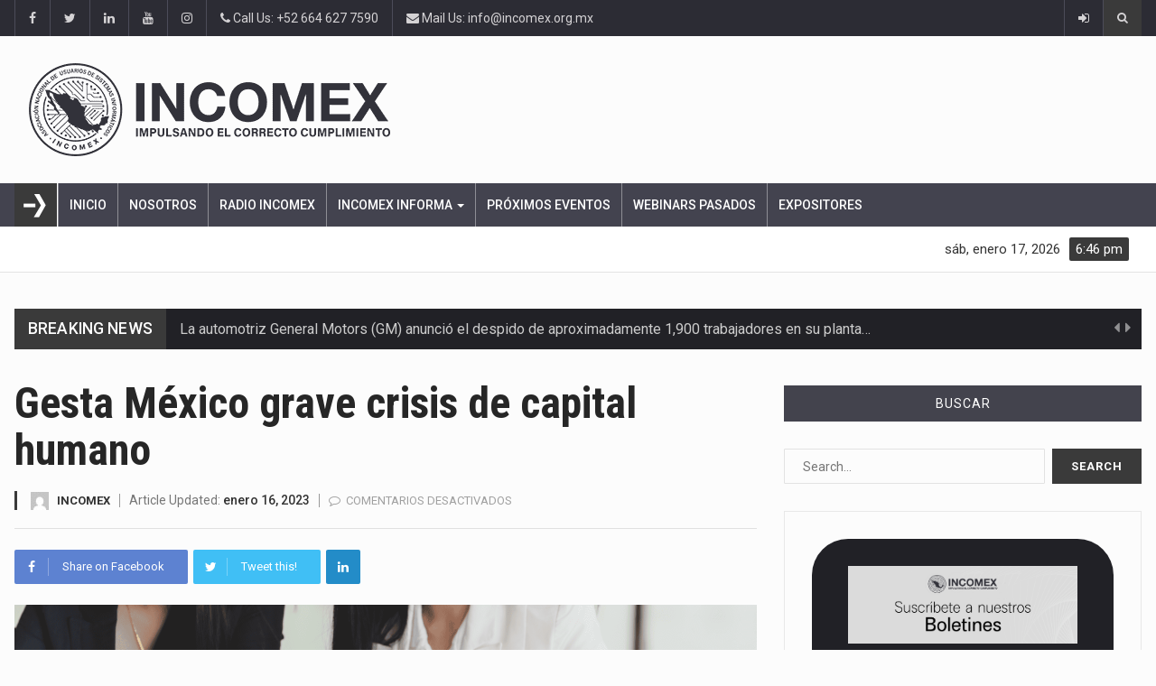

--- FILE ---
content_type: text/html; charset=UTF-8
request_url: https://incomex.org.mx/index.php/2023/01/16/gesta-mexico-grave-crisis-de-capital-humano/
body_size: 119464
content:
		<!DOCTYPE html>
			<html lang="es-MX">
	<head>
	<meta name="facebook-domain-verification" content="jo7flxjwxzgx0bk70y5w4rpa5715v2" />
<!-- Global site tag (gtag.js) - Google Analytics -->


		<meta charset="UTF-8">
		<meta name="viewport" content="width=device-width, initial-scale=1">
		<link rel="profile" href="http://gmpg.org/xfn/11">
			
		<meta name='robots' content='index, follow, max-image-preview:large, max-snippet:-1, max-video-preview:-1' />

	<!-- This site is optimized with the Yoast SEO plugin v23.3 - https://yoast.com/wordpress/plugins/seo/ -->
	<title>Gesta México grave crisis de capital humano - INCOMEX</title>
	<link rel="canonical" href="https://incomex.org.mx/index.php/2023/01/16/gesta-mexico-grave-crisis-de-capital-humano/" />
	<meta property="og:locale" content="es_MX" />
	<meta property="og:type" content="article" />
	<meta property="og:title" content="Gesta México grave crisis de capital humano - INCOMEX" />
	<meta property="og:description" content="Según un estudio del CIE hubo un retroceso de salud y educación en México por la pandemia y no existe un plan para revertir esta situación" />
	<meta property="og:url" content="https://incomex.org.mx/index.php/2023/01/16/gesta-mexico-grave-crisis-de-capital-humano/" />
	<meta property="og:site_name" content="INCOMEX" />
	<meta property="article:publisher" content="https://www.facebook.com/incomexnacional/" />
	<meta property="article:published_time" content="2023-01-16T19:23:27+00:00" />
	<meta property="article:modified_time" content="2023-01-16T19:23:33+00:00" />
	<meta property="og:image" content="https://incomex.org.mx/wp-content/uploads/2023/01/16-1-23-Gesta-Mexico-grave-crisis-de-capital-humano.png" />
	<meta property="og:image:width" content="1594" />
	<meta property="og:image:height" content="836" />
	<meta property="og:image:type" content="image/png" />
	<meta name="author" content="INCOMEX" />
	<meta name="twitter:card" content="summary_large_image" />
	<meta name="twitter:creator" content="@incomexnacional" />
	<meta name="twitter:site" content="@incomexnacional" />
	<meta name="twitter:label1" content="Escrito por" />
	<meta name="twitter:data1" content="INCOMEX" />
	<meta name="twitter:label2" content="Tiempo de lectura" />
	<meta name="twitter:data2" content="2 minutos" />
	<script data-jetpack-boost="ignore" type="application/ld+json" class="yoast-schema-graph">{"@context":"https://schema.org","@graph":[{"@type":"Article","@id":"https://incomex.org.mx/index.php/2023/01/16/gesta-mexico-grave-crisis-de-capital-humano/#article","isPartOf":{"@id":"https://incomex.org.mx/index.php/2023/01/16/gesta-mexico-grave-crisis-de-capital-humano/"},"author":{"name":"INCOMEX","@id":"https://incomex.org.mx/#/schema/person/d4d614c353644dc9667f68a1e4520f7d"},"headline":"Gesta México grave crisis de capital humano","datePublished":"2023-01-16T19:23:27+00:00","dateModified":"2023-01-16T19:23:33+00:00","mainEntityOfPage":{"@id":"https://incomex.org.mx/index.php/2023/01/16/gesta-mexico-grave-crisis-de-capital-humano/"},"wordCount":317,"publisher":{"@id":"https://incomex.org.mx/#organization"},"image":{"@id":"https://incomex.org.mx/index.php/2023/01/16/gesta-mexico-grave-crisis-de-capital-humano/#primaryimage"},"thumbnailUrl":"https://i0.wp.com/incomex.org.mx/wp-content/uploads/2023/01/16-1-23-Gesta-Mexico-grave-crisis-de-capital-humano.png?fit=1594%2C836&ssl=1","keywords":["Capital Humano"],"articleSection":["Resumen INCOMEX","Resumen INCOMEX"],"inLanguage":"es-MX"},{"@type":"WebPage","@id":"https://incomex.org.mx/index.php/2023/01/16/gesta-mexico-grave-crisis-de-capital-humano/","url":"https://incomex.org.mx/index.php/2023/01/16/gesta-mexico-grave-crisis-de-capital-humano/","name":"Gesta México grave crisis de capital humano - INCOMEX","isPartOf":{"@id":"https://incomex.org.mx/#website"},"primaryImageOfPage":{"@id":"https://incomex.org.mx/index.php/2023/01/16/gesta-mexico-grave-crisis-de-capital-humano/#primaryimage"},"image":{"@id":"https://incomex.org.mx/index.php/2023/01/16/gesta-mexico-grave-crisis-de-capital-humano/#primaryimage"},"thumbnailUrl":"https://i0.wp.com/incomex.org.mx/wp-content/uploads/2023/01/16-1-23-Gesta-Mexico-grave-crisis-de-capital-humano.png?fit=1594%2C836&ssl=1","datePublished":"2023-01-16T19:23:27+00:00","dateModified":"2023-01-16T19:23:33+00:00","breadcrumb":{"@id":"https://incomex.org.mx/index.php/2023/01/16/gesta-mexico-grave-crisis-de-capital-humano/#breadcrumb"},"inLanguage":"es-MX","potentialAction":[{"@type":"ReadAction","target":["https://incomex.org.mx/index.php/2023/01/16/gesta-mexico-grave-crisis-de-capital-humano/"]}]},{"@type":"ImageObject","inLanguage":"es-MX","@id":"https://incomex.org.mx/index.php/2023/01/16/gesta-mexico-grave-crisis-de-capital-humano/#primaryimage","url":"https://i0.wp.com/incomex.org.mx/wp-content/uploads/2023/01/16-1-23-Gesta-Mexico-grave-crisis-de-capital-humano.png?fit=1594%2C836&ssl=1","contentUrl":"https://i0.wp.com/incomex.org.mx/wp-content/uploads/2023/01/16-1-23-Gesta-Mexico-grave-crisis-de-capital-humano.png?fit=1594%2C836&ssl=1","width":1594,"height":836},{"@type":"BreadcrumbList","@id":"https://incomex.org.mx/index.php/2023/01/16/gesta-mexico-grave-crisis-de-capital-humano/#breadcrumb","itemListElement":[{"@type":"ListItem","position":1,"name":"Inicio","item":"https://incomex.org.mx/"},{"@type":"ListItem","position":2,"name":"Gesta México grave crisis de capital humano"}]},{"@type":"WebSite","@id":"https://incomex.org.mx/#website","url":"https://incomex.org.mx/","name":"INCOMEX","description":"Asociación Nacional de Usuarios de Sistemas Informaticos","publisher":{"@id":"https://incomex.org.mx/#organization"},"potentialAction":[{"@type":"SearchAction","target":{"@type":"EntryPoint","urlTemplate":"https://incomex.org.mx/?s={search_term_string}"},"query-input":"required name=search_term_string"}],"inLanguage":"es-MX"},{"@type":"Organization","@id":"https://incomex.org.mx/#organization","name":"INCOMEX Nacional","url":"https://incomex.org.mx/","logo":{"@type":"ImageObject","inLanguage":"es-MX","@id":"https://incomex.org.mx/#/schema/logo/image/","url":"https://incomex.org.mx/wp-content/uploads/2022/08/nuevo-logo-pagina.png","contentUrl":"https://incomex.org.mx/wp-content/uploads/2022/08/nuevo-logo-pagina.png","width":400,"height":103,"caption":"INCOMEX Nacional"},"image":{"@id":"https://incomex.org.mx/#/schema/logo/image/"},"sameAs":["https://www.facebook.com/incomexnacional/","https://x.com/incomexnacional","https://www.instagram.com/incomexnacional/","https://www.linkedin.com/company/incomex-nacional"]},{"@type":"Person","@id":"https://incomex.org.mx/#/schema/person/d4d614c353644dc9667f68a1e4520f7d","name":"INCOMEX","image":{"@type":"ImageObject","inLanguage":"es-MX","@id":"https://incomex.org.mx/#/schema/person/image/","url":"https://secure.gravatar.com/avatar/1a6eb2e37ba3f4c7bf28bda69f5a10b3?s=96&d=mm&r=g","contentUrl":"https://secure.gravatar.com/avatar/1a6eb2e37ba3f4c7bf28bda69f5a10b3?s=96&d=mm&r=g","caption":"INCOMEX"},"url":"https://incomex.org.mx/index.php/author/jsusbna/"}]}</script>
	<!-- / Yoast SEO plugin. -->


<link rel='dns-prefetch' href='//pagead2.googlesyndication.com' />
<link rel='dns-prefetch' href='//fonts.googleapis.com' />
<link rel='dns-prefetch' href='//i0.wp.com' />
<link rel="alternate" type="application/rss+xml" title="INCOMEX &raquo; Feed" href="https://incomex.org.mx/index.php/feed/" />
<link rel="alternate" type="application/rss+xml" title="INCOMEX &raquo; RSS de los comentarios" href="https://incomex.org.mx/index.php/comments/feed/" />

<link rel='stylesheet' id='all-css-0dcdbbf3594b132343afe955e018455a' href='https://incomex.org.mx/_jb_static/??-eJydksFOxDAMRP+GE2lYEO1pxaegNPV2vZvEIXZo+/dY5QJiJQK3aDLPHk1il2ww+VAnYOuZ7YQsdgzkrybgWFzZLMsWoIuYOjXcWyU8JYEkVs4QlSsAaYJ150ciYSku3wRyqDMmthd+9RQzMRTrmEHY6jaFFxVOajZuAaYI+8yvQmuODAb12gxG09AV/hklwMoBp2/H1gi0hM67QpUhtDIB57OMtP65bqNLwEsrd3mrUDZTsRVYwKla9lK5FfIUqHDT+FwipNpidQmjk58PesMa3ZzwhN5kyjX/Rnz+84axBThrC/i+u1/i8TA89P3zY/803PnxePgA5wJBbw==' type='text/css' media='all' />
<style id='reendex-style-inline-css'>

			.title-style01 > h3, .style-02 span, .nav-tabs.nav-tabs-bottom,
			.comment-title h4 {
				border-bottom: 2px solid #3a3a3a;
			}
			.main-menu, .search-icon-btn, .breaking-ribbon, .flexslider li h3, #sidebar-newsletter button, #newsletter button, #time, .btn-primary:hover, .sponsored, .sponsored-big, .play-icon, .title-style05.style-01, .title-left.underline04::before, .title-left.underline03::before, #footer .widget-title::before, .mega-menu-wrapper .widget-title::before, .page-numbers  span.current, .read-more:hover:before, #nav-below-main ul li a:hover:before, #nav-below-main ul li.current-menu-item a:before, .btn:hover, .btn-info.focus, .btn-info:focus, .btn-default, .weather-city, .calendar_wrap caption, .icon-sub-menu .up-icon, .tvbanner-area .bg-1, .widget-search .search-submit, .block-title-1, #wprmenu_menu .wprmenu_icon_par.wprmenu_par_opened, .archive-label, .bg-1, .header-search-box, .sidebar-weather.widget .widget-title, .pagination .nav-links span.current, .pagination .nav-links a:hover, .block-title-2, .dropdown-menu > .active > a, .dropdown-menu > .active > a:focus, .dropdown-menu > .active > a:hover, .nav-previous a:hover::before, .nav-next a:hover::after, .related-post-cat a, .page-links span, .section-highlighs-wrapper span a, .section-header h2::after, .section-highlighs-wrapper span a::before, .contact-formarea input, #sidebar-newsletter .sidebar-newsletter-inner h5, #sidebar-newsletter .sidebar-newsletter-inner h5::before, .sidebar-social-icons .sidebar-social-icons-inner h5::before, .twitter-feed-area .twitter-feed-inner h5, .twitter-feed-area .twitter-feed-inner h5::before, .container-fluid.header-style-five .main-menu ul.mega-main-menu::before, .select2-container--default .select2-results__option--highlighted[aria-selected], .logo-gallery-header h3::after, .video-promo-item .section-highlight-inner::before, .promo-item .section-highlight-inner a::before, .promo-item .section-highlight-inner a, .video-promo-item .section-highlight-inner, .single input[type=submit]:hover, .live-updates .live-title, .rtl .btn-default {
				background-color: #3a3a3a;
			}
			.title-style02, .title-style02-light, .blockquote_style02, h3.article-title-left, .post-style-default .entry-header .post-meta-elements, .post-style-7 .entry-header .post-meta-elements, .instagram-content .instagram-subtitle {
				border-left: 3px solid #3a3a3a;
			}
			.rtl .title-style02, .rtl .title-style02-light, .rtl .blockquote_style02, .rtl h3.article-title-left, .rtl .post-style-default .entry-header .post-meta-elements, .rtl .post-style-7 .entry-header .post-meta-elements, .rtl .instagram-content .instagram-subtitle {
				border-right: 3px solid #3a3a3a;
				border-left: none;
			}
			a, .contact-us a, .content-wrap a, #calendar .ui-datepicker-calendar tbody td a.ui-state-highlight, #nav-below-main ul li a:hover, #nav-below-main ul li.current-menu-item a, a:hover, .hour, .date, .day, .time, .header-logo h1, .dropdown-menu a:hover, .read-more:hover, .blockquote_style01::before, .contact-us i, .currency h4, .square10, .square11, #cdate, .contact-email a, .entry-footer span a, .local-weather-title, .post .entry-content p a, .dot {
				color: #3a3a3a;
			}
			.page-numbers span.current {
				border: 1px solid #3a3a3a;
			}
			.news-gallery-slider .post-content > a {
				border-left: 2px solid #3a3a3a !important;
			}
			.rtl .news-gallery-slider .post-content > a {
				border-right: 2px solid #3a3a3a !important;
				border-left: none !important;
			}
			.post-style-2 blockquote {
				border-left: 4px solid #3a3a3a !important;
			}
			.rtl .post-style-2 blockquote {
				border-right: 4px solid #3a3a3a !important;
				border-left: none !important;
			}
			.post-style-3 .entry-header .entry-title, .post-style-4 .entry-header .header-subtitle, post-style-2 .entry-header .header-subtitle, .section-header-left .section-subtitle, .post-style-2 .entry-header .header-subtitle, .post-style-4 .entry-header .header-subtitle {
				border-left: 6px solid #3a3a3a !important;
			}
			.rtl .post-style-3 .entry-header .entry-title, .rtl .post-style-4 .entry-header .header-subtitle, .rtl post-style-2 .entry-header .header-subtitle, .rtl .section-header-left .section-subtitle, .rtl .post-style-2 .entry-header .header-subtitle, .rtl .post-style-4 .entry-header .header-subtitle {
				border-right: 6px solid #3a3a3a !important;
				border-left: none !important;
			}
			.section-highlighs, .sidebar-newsletter-form, .twitter-feed-wrapper, .video-promo-content, .promo-content {
				border-top: 6px solid #3a3a3a !important;
			}
			.main_menu ul > li.current-menu-item > a, .main_menu ul > li.current-page-ancestor > a {
				background-color: #4f4f4f !important;
			}
			.sponsored:hover, .sponsored-big:hover, #sidebar-newsletter button:hover, .nav .open>a, .nav .open>a:focus, .nav .open>a:hover, .carousel-title:hover, .pagination > .active > a:hover, .btn-default:hover, .nav-tabs.nav-tabs-solid > .active > a:focus, .nav-tabs.nav-tabs-solid .active a, .nav-pills > li.active > a, .nav-pills > li.active > a:focus, .nav-pills > li.active > a:hover, .dropdown-menu > li > a:hover {
				background-color: #848484 !important;
			}
			.main_menu ul>li>a:focus, .main_menu ul>li>a:hover, .contact-formarea input:hover {
				background-color: #848484;
			}
			.item .item-content a:hover, .item-content p a:hover, .events p a:hover, .small-gallery .post-content p a:hover, .sidebar-block .sidebar-content a:hover, .sidebar-post.light p a:hover, .single-related-posts .entry-title a:hover, .post-meta-author a:hover, .single-related-posts .content a:hover, .external-link p:hover, .container-full .item-content h4 a:hover, .promo-item .promo-content .read-more:hover, .video-promo-item .video-promo-content .read-more:hover, .sidebar-post.light .item-content p a:hover {
				color: #848484 !important;
			}
			.sponsored:hover, .sponsored-big:hover, #sidebar-newsletter button:hover, .main-menu .main_menu ul>li>a:hover, .nav .open>a, .nav .open>a:focus, .nav .open>a:hover, .carousel-title:hover, .pagination > .active > a:hover, .btn-default:hover, .nav-tabs.nav-tabs-solid > .active > a:focus, .nav-tabs.nav-tabs-solid .active a, .nav-pills > li.active > a, .nav-pills > li.active > a:focus, .nav-pills > li.active > a:hover, .dropdown-menu > li > a:hover, .block-title-1, .block-title-2, .main_menu ul>li>a:focus, .main_menu ul>li>a:hover {
				color: #fff;
			}
			body, h1, h2, h4, h5, h6, h1 a, h2 a, h4 a, h5 a, h6 a {
				font-family: Roboto, sans-serif;
			}
			h3 {
				font-family: Roboto Condensed, serif;
			}
			body {
				font-size: 14px;
			}
			.main_menu ul > li > a {
				font-size: 14px;
				font-weight: 500;
			}
			#nav-below-main ul li a {
				font-size: 14px;
				font-weight: 400;
			}
			.pageloader {
				background-color: #ffffff;
			}
			.spinner > div {
				background-color: #777;
			}
			h1.page-title span {
				color: #fff;
			}
			.archive .breadcrumb,
            .search .breadcrumb,
            .page-template-default .breadcrumb {
				background-color: #000;
			}
			.archive .breadcrumb span,
            .search .breadcrumb span,
            .archive .breadcrumb a,
            .search .breadcrumb a,
            .page-template-default .breadcrumb span,
            .page-template-default .breadcrumb a {
				color: #fff !important;
			}
			.single h1.page-title span {
				color: #fff;
			}
			.single .breadcrumb {
				background-color: #000;
			}
			.single .breadcrumb span,
            .single .breadcrumb a {
				color: #fff !important;
			}
			.blog h1.page-title span {
				color: #fff;
			}
			.blog .page-subtitle {
				background-color: #000;
			}
			.blog .page-subtitle span a {
				color: #fff !important;
			}
			.contact-page-header h1.page-title span {
				color: #fff;
			}
			.contact-page-header .page-subtitle {
				background-color: #000;
			}
			.contact-page-header .page-subtitle span a {
				color: #fff !important;
			}

			#mobile-nav-wrapper {
				background-color: #fcfcfc;
				opacity: 0.9!important;
			}
		   #wprmenu_bar .wprmenu_icon span {
				background-color: #777!important;
			}
			#wprmenu_menu {
				background-color: #2c2c34!important;
				opacity: 0.98!important;
			}
			#wprmenu_menu.wprmenu_levels ul li {
				border-bottom: 1px solid #55555b;
				border-top: 1px solid #55555b;
			}
			#wprmenu_menu.wprmenu_levels ul li ul {
				border-top:1px solid #55555b;
			}
			#wprmenu_menu ul li a, #wprmenu_menu .wprmenu_icon_par {
				color: #b5b5b5;
			}
			#wprmenu_menu ul li a:hover, #wprmenu_menu .wprmenu_icon_par:hover {
				color: #fff;
			}
			#wprmenu_menu.wprmenu_levels a.wprmenu_parent_item {
				border-left: 1px solid #55555b;
			}
		.menu-toggle {
			display: none!important;
		}
		@media (max-width: 1100px) {
			.menu-toggle,.topsearch {
				display: none!important;
			}				
		}
			#wprmenu_menu, #wprmenu_menu ul, #wprmenu_menu li {
				border-bottom:none!important;
			}
			#wprmenu_menu, #wprmenu_menu ul, #wprmenu_menu li {
				border-bottom:none!important;
			}
			#wprmenu_menu.wprmenu_levels > ul {
				border-bottom:1px solid #55555b!important;
			}
			.wprmenu_no_border_bottom {
				border-bottom:none!important;
			}
			#wprmenu_menu.wprmenu_levels ul li ul {
				border-top:none!important;
			}
		#wprmenu_menu.left {
			width: 100%;
			left: -100%;
			right: auto;
		}
		#wprmenu_menu.right {
			width: 100%;
			right: -100%;
			left: auto;
		}
		#wprmenu_menu input.search-field {
			padding: 6px 6px;
			background-color: #999;
			color: #333;
			border: #666;
			margin: 6px 6px;
		}
		#wprmenu_menu input.search-field:focus {
			background-color: #CCC;
			color: #000;
		}
			@media screen and (max-width: 1100px) {
				div#wpadminbar { position: fixed; }
				#wpadminbar + #wprmenu_menu.left { top: 105px; }
		}
</style>
<style id='wp-emoji-styles-inline-css'>

	img.wp-smiley, img.emoji {
		display: inline !important;
		border: none !important;
		box-shadow: none !important;
		height: 1em !important;
		width: 1em !important;
		margin: 0 0.07em !important;
		vertical-align: -0.1em !important;
		background: none !important;
		padding: 0 !important;
	}
</style>
<style id='classic-theme-styles-inline-css'>
/*! This file is auto-generated */
.wp-block-button__link{color:#fff;background-color:#32373c;border-radius:9999px;box-shadow:none;text-decoration:none;padding:calc(.667em + 2px) calc(1.333em + 2px);font-size:1.125em}.wp-block-file__button{background:#32373c;color:#fff;text-decoration:none}
</style>
<style id='global-styles-inline-css'>
body{--wp--preset--color--black: #000000;--wp--preset--color--cyan-bluish-gray: #abb8c3;--wp--preset--color--white: #ffffff;--wp--preset--color--pale-pink: #f78da7;--wp--preset--color--vivid-red: #cf2e2e;--wp--preset--color--luminous-vivid-orange: #ff6900;--wp--preset--color--luminous-vivid-amber: #fcb900;--wp--preset--color--light-green-cyan: #7bdcb5;--wp--preset--color--vivid-green-cyan: #00d084;--wp--preset--color--pale-cyan-blue: #8ed1fc;--wp--preset--color--vivid-cyan-blue: #0693e3;--wp--preset--color--vivid-purple: #9b51e0;--wp--preset--gradient--vivid-cyan-blue-to-vivid-purple: linear-gradient(135deg,rgba(6,147,227,1) 0%,rgb(155,81,224) 100%);--wp--preset--gradient--light-green-cyan-to-vivid-green-cyan: linear-gradient(135deg,rgb(122,220,180) 0%,rgb(0,208,130) 100%);--wp--preset--gradient--luminous-vivid-amber-to-luminous-vivid-orange: linear-gradient(135deg,rgba(252,185,0,1) 0%,rgba(255,105,0,1) 100%);--wp--preset--gradient--luminous-vivid-orange-to-vivid-red: linear-gradient(135deg,rgba(255,105,0,1) 0%,rgb(207,46,46) 100%);--wp--preset--gradient--very-light-gray-to-cyan-bluish-gray: linear-gradient(135deg,rgb(238,238,238) 0%,rgb(169,184,195) 100%);--wp--preset--gradient--cool-to-warm-spectrum: linear-gradient(135deg,rgb(74,234,220) 0%,rgb(151,120,209) 20%,rgb(207,42,186) 40%,rgb(238,44,130) 60%,rgb(251,105,98) 80%,rgb(254,248,76) 100%);--wp--preset--gradient--blush-light-purple: linear-gradient(135deg,rgb(255,206,236) 0%,rgb(152,150,240) 100%);--wp--preset--gradient--blush-bordeaux: linear-gradient(135deg,rgb(254,205,165) 0%,rgb(254,45,45) 50%,rgb(107,0,62) 100%);--wp--preset--gradient--luminous-dusk: linear-gradient(135deg,rgb(255,203,112) 0%,rgb(199,81,192) 50%,rgb(65,88,208) 100%);--wp--preset--gradient--pale-ocean: linear-gradient(135deg,rgb(255,245,203) 0%,rgb(182,227,212) 50%,rgb(51,167,181) 100%);--wp--preset--gradient--electric-grass: linear-gradient(135deg,rgb(202,248,128) 0%,rgb(113,206,126) 100%);--wp--preset--gradient--midnight: linear-gradient(135deg,rgb(2,3,129) 0%,rgb(40,116,252) 100%);--wp--preset--font-size--small: 13px;--wp--preset--font-size--medium: 20px;--wp--preset--font-size--large: 36px;--wp--preset--font-size--x-large: 42px;--wp--preset--spacing--20: 0.44rem;--wp--preset--spacing--30: 0.67rem;--wp--preset--spacing--40: 1rem;--wp--preset--spacing--50: 1.5rem;--wp--preset--spacing--60: 2.25rem;--wp--preset--spacing--70: 3.38rem;--wp--preset--spacing--80: 5.06rem;--wp--preset--shadow--natural: 6px 6px 9px rgba(0, 0, 0, 0.2);--wp--preset--shadow--deep: 12px 12px 50px rgba(0, 0, 0, 0.4);--wp--preset--shadow--sharp: 6px 6px 0px rgba(0, 0, 0, 0.2);--wp--preset--shadow--outlined: 6px 6px 0px -3px rgba(255, 255, 255, 1), 6px 6px rgba(0, 0, 0, 1);--wp--preset--shadow--crisp: 6px 6px 0px rgba(0, 0, 0, 1);}:where(.is-layout-flex){gap: 0.5em;}:where(.is-layout-grid){gap: 0.5em;}body .is-layout-flow > .alignleft{float: left;margin-inline-start: 0;margin-inline-end: 2em;}body .is-layout-flow > .alignright{float: right;margin-inline-start: 2em;margin-inline-end: 0;}body .is-layout-flow > .aligncenter{margin-left: auto !important;margin-right: auto !important;}body .is-layout-constrained > .alignleft{float: left;margin-inline-start: 0;margin-inline-end: 2em;}body .is-layout-constrained > .alignright{float: right;margin-inline-start: 2em;margin-inline-end: 0;}body .is-layout-constrained > .aligncenter{margin-left: auto !important;margin-right: auto !important;}body .is-layout-constrained > :where(:not(.alignleft):not(.alignright):not(.alignfull)){max-width: var(--wp--style--global--content-size);margin-left: auto !important;margin-right: auto !important;}body .is-layout-constrained > .alignwide{max-width: var(--wp--style--global--wide-size);}body .is-layout-flex{display: flex;}body .is-layout-flex{flex-wrap: wrap;align-items: center;}body .is-layout-flex > *{margin: 0;}body .is-layout-grid{display: grid;}body .is-layout-grid > *{margin: 0;}:where(.wp-block-columns.is-layout-flex){gap: 2em;}:where(.wp-block-columns.is-layout-grid){gap: 2em;}:where(.wp-block-post-template.is-layout-flex){gap: 1.25em;}:where(.wp-block-post-template.is-layout-grid){gap: 1.25em;}.has-black-color{color: var(--wp--preset--color--black) !important;}.has-cyan-bluish-gray-color{color: var(--wp--preset--color--cyan-bluish-gray) !important;}.has-white-color{color: var(--wp--preset--color--white) !important;}.has-pale-pink-color{color: var(--wp--preset--color--pale-pink) !important;}.has-vivid-red-color{color: var(--wp--preset--color--vivid-red) !important;}.has-luminous-vivid-orange-color{color: var(--wp--preset--color--luminous-vivid-orange) !important;}.has-luminous-vivid-amber-color{color: var(--wp--preset--color--luminous-vivid-amber) !important;}.has-light-green-cyan-color{color: var(--wp--preset--color--light-green-cyan) !important;}.has-vivid-green-cyan-color{color: var(--wp--preset--color--vivid-green-cyan) !important;}.has-pale-cyan-blue-color{color: var(--wp--preset--color--pale-cyan-blue) !important;}.has-vivid-cyan-blue-color{color: var(--wp--preset--color--vivid-cyan-blue) !important;}.has-vivid-purple-color{color: var(--wp--preset--color--vivid-purple) !important;}.has-black-background-color{background-color: var(--wp--preset--color--black) !important;}.has-cyan-bluish-gray-background-color{background-color: var(--wp--preset--color--cyan-bluish-gray) !important;}.has-white-background-color{background-color: var(--wp--preset--color--white) !important;}.has-pale-pink-background-color{background-color: var(--wp--preset--color--pale-pink) !important;}.has-vivid-red-background-color{background-color: var(--wp--preset--color--vivid-red) !important;}.has-luminous-vivid-orange-background-color{background-color: var(--wp--preset--color--luminous-vivid-orange) !important;}.has-luminous-vivid-amber-background-color{background-color: var(--wp--preset--color--luminous-vivid-amber) !important;}.has-light-green-cyan-background-color{background-color: var(--wp--preset--color--light-green-cyan) !important;}.has-vivid-green-cyan-background-color{background-color: var(--wp--preset--color--vivid-green-cyan) !important;}.has-pale-cyan-blue-background-color{background-color: var(--wp--preset--color--pale-cyan-blue) !important;}.has-vivid-cyan-blue-background-color{background-color: var(--wp--preset--color--vivid-cyan-blue) !important;}.has-vivid-purple-background-color{background-color: var(--wp--preset--color--vivid-purple) !important;}.has-black-border-color{border-color: var(--wp--preset--color--black) !important;}.has-cyan-bluish-gray-border-color{border-color: var(--wp--preset--color--cyan-bluish-gray) !important;}.has-white-border-color{border-color: var(--wp--preset--color--white) !important;}.has-pale-pink-border-color{border-color: var(--wp--preset--color--pale-pink) !important;}.has-vivid-red-border-color{border-color: var(--wp--preset--color--vivid-red) !important;}.has-luminous-vivid-orange-border-color{border-color: var(--wp--preset--color--luminous-vivid-orange) !important;}.has-luminous-vivid-amber-border-color{border-color: var(--wp--preset--color--luminous-vivid-amber) !important;}.has-light-green-cyan-border-color{border-color: var(--wp--preset--color--light-green-cyan) !important;}.has-vivid-green-cyan-border-color{border-color: var(--wp--preset--color--vivid-green-cyan) !important;}.has-pale-cyan-blue-border-color{border-color: var(--wp--preset--color--pale-cyan-blue) !important;}.has-vivid-cyan-blue-border-color{border-color: var(--wp--preset--color--vivid-cyan-blue) !important;}.has-vivid-purple-border-color{border-color: var(--wp--preset--color--vivid-purple) !important;}.has-vivid-cyan-blue-to-vivid-purple-gradient-background{background: var(--wp--preset--gradient--vivid-cyan-blue-to-vivid-purple) !important;}.has-light-green-cyan-to-vivid-green-cyan-gradient-background{background: var(--wp--preset--gradient--light-green-cyan-to-vivid-green-cyan) !important;}.has-luminous-vivid-amber-to-luminous-vivid-orange-gradient-background{background: var(--wp--preset--gradient--luminous-vivid-amber-to-luminous-vivid-orange) !important;}.has-luminous-vivid-orange-to-vivid-red-gradient-background{background: var(--wp--preset--gradient--luminous-vivid-orange-to-vivid-red) !important;}.has-very-light-gray-to-cyan-bluish-gray-gradient-background{background: var(--wp--preset--gradient--very-light-gray-to-cyan-bluish-gray) !important;}.has-cool-to-warm-spectrum-gradient-background{background: var(--wp--preset--gradient--cool-to-warm-spectrum) !important;}.has-blush-light-purple-gradient-background{background: var(--wp--preset--gradient--blush-light-purple) !important;}.has-blush-bordeaux-gradient-background{background: var(--wp--preset--gradient--blush-bordeaux) !important;}.has-luminous-dusk-gradient-background{background: var(--wp--preset--gradient--luminous-dusk) !important;}.has-pale-ocean-gradient-background{background: var(--wp--preset--gradient--pale-ocean) !important;}.has-electric-grass-gradient-background{background: var(--wp--preset--gradient--electric-grass) !important;}.has-midnight-gradient-background{background: var(--wp--preset--gradient--midnight) !important;}.has-small-font-size{font-size: var(--wp--preset--font-size--small) !important;}.has-medium-font-size{font-size: var(--wp--preset--font-size--medium) !important;}.has-large-font-size{font-size: var(--wp--preset--font-size--large) !important;}.has-x-large-font-size{font-size: var(--wp--preset--font-size--x-large) !important;}
.wp-block-navigation a:where(:not(.wp-element-button)){color: inherit;}
:where(.wp-block-post-template.is-layout-flex){gap: 1.25em;}:where(.wp-block-post-template.is-layout-grid){gap: 1.25em;}
:where(.wp-block-columns.is-layout-flex){gap: 2em;}:where(.wp-block-columns.is-layout-grid){gap: 2em;}
.wp-block-pullquote{font-size: 1.5em;line-height: 1.6;}
</style>
<link rel='stylesheet' id='reendex-fonts-css' href='//fonts.googleapis.com/css?family=Roboto%3A300%2C400%2C500%2C700%2C900%7CRoboto%20Slab%3A300%2C400%2C700%7CRoboto%20Condensed%3A300%2C400%2C700&#038;subset=latin%2Clatin-ext' media='all' />



<link rel="https://api.w.org/" href="https://incomex.org.mx/index.php/wp-json/" /><link rel="alternate" type="application/json" href="https://incomex.org.mx/index.php/wp-json/wp/v2/posts/1573253" /><link rel="EditURI" type="application/rsd+xml" title="RSD" href="https://incomex.org.mx/xmlrpc.php?rsd" />
<meta name="generator" content="WordPress 6.4.7" />
<link rel='shortlink' href='https://incomex.org.mx/?p=1573253' />
<link rel="alternate" type="application/json+oembed" href="https://incomex.org.mx/index.php/wp-json/oembed/1.0/embed?url=https%3A%2F%2Fincomex.org.mx%2Findex.php%2F2023%2F01%2F16%2Fgesta-mexico-grave-crisis-de-capital-humano%2F" />
<link rel="alternate" type="text/xml+oembed" href="https://incomex.org.mx/index.php/wp-json/oembed/1.0/embed?url=https%3A%2F%2Fincomex.org.mx%2Findex.php%2F2023%2F01%2F16%2Fgesta-mexico-grave-crisis-de-capital-humano%2F&#038;format=xml" />
<meta name="generator" content="Powered by WPBakery Page Builder - drag and drop page builder for WordPress."/>
<!--[if lte IE 9]><link rel="stylesheet" type="text/css" href="https://incomex.org.mx/wp-content/plugins/js_composer/assets/css/vc_lte_ie9.min.css" media="screen"><![endif]--><link rel="icon" href="https://i0.wp.com/incomex.org.mx/wp-content/uploads/2018/12/cropped-logo_incomex_512x512.png?fit=32%2C32&#038;ssl=1" sizes="32x32" />
<link rel="icon" href="https://i0.wp.com/incomex.org.mx/wp-content/uploads/2018/12/cropped-logo_incomex_512x512.png?fit=192%2C192&#038;ssl=1" sizes="192x192" />
<link rel="apple-touch-icon" href="https://i0.wp.com/incomex.org.mx/wp-content/uploads/2018/12/cropped-logo_incomex_512x512.png?fit=180%2C180&#038;ssl=1" />
<meta name="msapplication-TileImage" content="https://i0.wp.com/incomex.org.mx/wp-content/uploads/2018/12/cropped-logo_incomex_512x512.png?fit=270%2C270&#038;ssl=1" />
<noscript><style type="text/css"> .wpb_animate_when_almost_visible { opacity: 1; }</style></noscript></head>

<body class="post-template-default single single-post postid-1573253 single-format-standard reendex_time_in_twelve_format wpb-js-composer js-comp-ver-5.6 vc_responsive">
		<div id="page" class="site" data-color="">
				<header id="header">
			<div class="wrapper">
				<!-- Begin .top-menu -->                 
		<div class="top-menu header-style-five"> 
			<!-- Begin .container -->                     
			<div class="container">        
						<ul class="left-top-menu">
		<li class="facebook"><a class="facebook" href="https://www.facebook.com/incomexnacional/"><i class="fa fa-facebook"></i></a></li><li class="twitter"><a class="twitter" href="https://twitter.com/incomexnacional"><i class="fa fa-twitter"></i></a></li><li class="linkedin"><a class="linkedin" href="https://www.linkedin.com/company/incomex-nacional/"><i class="fa fa-linkedin"></i></a></li><li class="youtube"><a class="youtube" href="https://www.youtube.com/channel/UCQn_bkgiBBav3sYPpQeRWYg"><i class="fa fa-youtube"></i></a></li><li class="instagram"><a class="instagram" href="http://instagram.com/incomexnacional"><i class="fa fa-instagram"></i></a></li>	</ul><!-- /.left-top-menu -->
			
	<ul>
					<li class="address">
				<span><a href="callto:http://+52%20664%20627%207590"><i class="fa fa-phone"></i> Call Us: +52 664 627 7590</a></span>
			</li>
							<li class="address">
				<span><a href="mailto:http://&#105;n&#102;&#111;&#064;i&#110;&#099;&#111;m&#101;x&#046;&#111;&#114;&#103;.m&#120;"><i class="fa fa-envelope"></i> Mail Us: info@incomex.org.mx</a></span>
			</li>
			</ul>
	
	<ul class="right-top-menu pull-right"> 
			
		<li class="about">
				<a href="https://incomex.org.mx/wp-login.php?redirect_to=https%3A%2F%2Fincomex.org.mx%2Findex.php%2F2023%2F01%2F16%2Fgesta-mexico-grave-crisis-de-capital-humano%2F"><i class="fa fa-sign-in"></i></a> 
			</li> 	
		<li> 
							<div class="header-search-box">
					<a href="#" class="search-icon"><i class="fa fa-search"></i></a>
					<div class="search-box-wrap">
						<div class="search-close-btn"><i class="pe-7s-close"></i></div>
						
<div class="widget-search">
<form role="search" method="get" class="search-form" action="https://incomex.org.mx/">
	<label>
		<input type="search" class="search-field" placeholder="Search..." value="" name="s">
	</label>
	<input type="submit" class="search-submit" value="Search">
</form>	
</div><!-- /.widget-search -->
					</div>
				</div> <!-- /.header-search-box -->
			                              
		</li>                             
	</ul><!-- /.right-top-menu pull-right -->                         
			</div>                     
			<!-- End .container -->                     
		</div>                 
		<!-- End .top-menu -->
				<div class="container header-style-five">
			<div class="logo-ad-wrapper clearfix">
				<div class="header-logo">
			<div class='site-logo'>
			<a href='https://incomex.org.mx/' title='INCOMEX' rel='home'><img src='https://incomex.org.mx/wp-content/uploads/2022/08/nuevo-logo-pagina.png' alt='INCOMEX'></a>
		</div><!-- /.site-logo -->
	</div><!-- /.header-logo -->
	
<div class="container header-style-five">
	<div>			<div class="header-ad-place">
			<div class="desktop-ad">
				<div class="header-ad">
					<a target="_blank" href=""><img src="" alt="" /></a>
					</div><!-- /.header-ad -->	
				</div><!-- /.desktop-ad -->
							</div><!-- /.header-ad-place -->
	</div></div><!-- /.container  -->
			</div><!-- /.logo-ad-wrapper clearfix -->
		</div><!-- /.container header-style-five -->
		<div class="container-fluid">
					</div><!-- /.container-fluid -->
		<div class="container-fluid header-style-five">	    
		
<div id="nav-wrapper">
	<nav class="navbar" id="fixed-navbar"> 
					<div class="main-menu nav" id="fixed-navbar-toggle"> 
				<div class="container"> 
					<div class="main_menu">
						<div class="container">
							<!-- Collect the nav links from WordPress -->
							<div class="collapse navbar-collapse" id="bootstrap-nav-collapse">         
								<ul id="menu-main-menu" class="nav navbar-nav mega-main-menu"><li id="menu-item-1550495" class="menu-item menu-item-type-post_type menu-item-object-page menu-item-home menu-item-1550495"><a href="https://incomex.org.mx/">Inicio</a></li>
<li id="menu-item-1552010" class="menu-item menu-item-type-post_type menu-item-object-page menu-item-1552010"><a href="https://incomex.org.mx/index.php/blog-incomex/nosotros/">Nosotros</a></li>
<li id="menu-item-1572052" class="menu-item menu-item-type-post_type menu-item-object-page menu-item-1572052"><a href="https://incomex.org.mx/index.php/radio-incomex/">Radio Incomex</a></li>
<li id="menu-item-1549144" class="menu-item menu-item-type-post_type menu-item-object-page menu-item-has-children dropdown menu-item-1549144"><a href="https://incomex.org.mx/index.php/blog-incomex/" class="dropdown-toggle" data-toggle="dropdown">INCOMEX Informa <b class="caret"></b></a>
<ul class="dropdown-menu depth_0">
	<li id="menu-item-1552008" class="menu-item menu-item-type-post_type menu-item-object-page menu-item-1552008"><a href="https://incomex.org.mx/index.php/blog-incomex/">Blog INCOMEX</a></li>
	<li id="menu-item-1549174" class="menu-item menu-item-type-post_type menu-item-object-page menu-item-1549174"><a href="https://incomex.org.mx/index.php/blog-incomex/nosotros/">Resúmenes INCOMEX</a></li>
	<li id="menu-item-1549208" class="menu-item menu-item-type-post_type menu-item-object-page menu-item-1549208"><a href="https://incomex.org.mx/index.php/blog-incomex/videos-incomex/">Videos INCOMEX</a></li>
</ul>
</li>
<li id="menu-item-1584190" class="menu-item menu-item-type-post_type menu-item-object-page menu-item-1584190"><a href="https://incomex.org.mx/index.php/proximos-eventos/">Próximos eventos</a></li>
<li id="menu-item-1581873" class="menu-item menu-item-type-taxonomy menu-item-object-category menu-item-1581873"><a href="https://incomex.org.mx/index.php/category/webinars-pasados/">Webinars pasados</a></li>
<li id="menu-item-1584341" class="menu-item menu-item-type-post_type menu-item-object-page menu-item-1584341"><a href="https://incomex.org.mx/index.php/expositores/">Expositores</a></li>
</ul>							</div><!-- /.collapse navbar-collapse -->
						</div><!-- /.container -->
					</div><!-- /.main_menu -->                            
				</div><!-- /.container -->                         
			</div><!-- /.main-menu nav -->                     
					<div class="second-menu navbar" id="nav-below-main"> 
				<div class="container"> 
											<div class="collapse navbar-collapse nav-below-main"> 
							                                                                  
						</div><!-- /.collapse navbar-collapse -->
					                                           
												<div class="clock"> 
								<div id="time">6:46 pm</div>								<div id="date">sáb, enero 17, 2026</div>                                 
							</div>
										</div><!-- /.container -->                         
			</div><!-- /.second-menu navbar -->
		                    
	</nav><!-- /#site-navigation -->
</div><!-- /#nav-wrapper -->
	</div><!-- /.container-fluid -->
		<div id="mobile-nav-outer-wrapper">
		<div id="mobile-nav-wrapper" class="navbar navbar-default">
			<div class="mobile-menu-logo">
									<div class='site-logo'>
						<a href='https://incomex.org.mx/' title='INCOMEX' rel='home'><img src='https://incomex.org.mx/wp-content/uploads/2022/08/nuevo-logo-pagina.png' alt='INCOMEX'></a>
					</div>
							</div><!-- /.mobile-menu-logo -->
					<div id="wprmenu_bar" class="wprmenu_bar navbar navbar-default">
				<div class="wprmenu_icon">
					<span class="wprmenu_ic_1"></span>
					<span class="wprmenu_ic_2"></span>
					<span class="wprmenu_ic_3"></span>
				</div>
			</div><!-- /#wprmenu_bar -->
		</div><!-- /#mobile-nav-wrapper -->
		<div id="wprmenu_menu" class="wprmenu_levels left wprmenu_custom_icons sidebar-closed">
			<div class="mobile-menu-top-wrapper">
			<!-- Begin .mobile-menu-logo -->
			<div class="mobile-menu-logo">
									<div class='site-logo'>
						<a href='https://incomex.org.mx/' title='INCOMEX' rel='home'><img src='https://incomex.org.mx/wp-content/uploads/2022/08/nuevo-logo-pagina.png' alt='INCOMEX'></a>
					</div>
							</div><!-- /.mobile-menu-logo -->
			<div class="menu-close">
			<a class="js-toggleSidebar sidebar-close">
				<span class="pe-7s-close"></span>
			</a>
			</div>
			</div>
						<ul id="wprmenu_menu_ul">
				<li id="menu-item-1554167" class="menu-item menu-item-type-post_type menu-item-object-page menu-item-home menu-item-1554167"><a href="https://incomex.org.mx/">INICIO</a></li>
<li id="menu-item-1554168" class="menu-item menu-item-type-post_type menu-item-object-page menu-item-1554168"><a href="https://incomex.org.mx/index.php/blog-incomex/nosotros/">Nosotros</a></li>
<li id="menu-item-1571291" class="menu-item menu-item-type-post_type menu-item-object-page menu-item-1571291"><a href="https://incomex.org.mx/index.php/radio-incomex/">Radio Incomex</a></li>
<li id="menu-item-8395" class="menu-item menu-item-type-post_type menu-item-object-page menu-item-has-children menu-item-8395"><a href="https://incomex.org.mx/index.php/blog-incomex/">Blog INCOMEX</a>
<ul class="sub-menu">
	<li id="menu-item-8394" class="menu-item menu-item-type-post_type menu-item-object-page menu-item-8394"><a href="https://incomex.org.mx/index.php/blog-incomex/nosotros/">Nosotros</a></li>
	<li id="menu-item-8396" class="menu-item menu-item-type-post_type menu-item-object-page menu-item-8396"><a href="https://incomex.org.mx/index.php/blog-incomex/videos-incomex/">Videos INCOMEX</a></li>
</ul>
</li>
			</ul>
			 
			<div class="wpr_search">
				
<div class="widget-search">
<form role="search" method="get" class="search-form" action="https://incomex.org.mx/">
	<label>
		<input type="search" class="search-field" placeholder="Search..." value="" name="s">
	</label>
	<input type="submit" class="search-submit" value="Search">
</form>	
</div><!-- /.widget-search -->
			</div>
											<div class="mobile-social-icons">
				<ul>
					<li class="facebook"><a class="facebook" href="https://www.facebook.com/incomexnacional/"><i class="fa fa-facebook"></i></a></li><li class="twitter"><a class="twitter" href="https://twitter.com/incomexnacional"><i class="fa fa-twitter"></i></a></li><li class="youtube"><a class="youtube" href="https://www.youtube.com/channel/UCQn_bkgiBBav3sYPpQeRWYg"><i class="fa fa-youtube"></i></a></li><li class="linkedin"><a class="linkedin" href="https://www.linkedin.com/company/incomex-nacional/"><i class="fa fa-linkedin"></i></a></li>				</ul>
			</div><!-- /.mobile-social-icons -->
					</div><!-- /#wprmenu_menu -->
			</div><!-- /#mobile-nav-outer-wrapper -->
				</div><!--.wrapper-->
		</header><!-- #header -->
				<div id="content" class="site-content">
			<div class="module">
		<div class="home-right-side">
			<div id="primary" class="content-area">
				<main id="main" class="site-main all-blogs">
							<div class="post-style-default container breaking-ticker">
	<div class="newsticker-area-single">
	<div class="container">
		<div class="outer-single"> 
			<div class="breaking-ribbon"> 
				<h4>Breaking News</h4> 
			</div>                             
			<div class="newsticker">
				<ul>
											<li>
							<h4>   
								<a href="https://incomex.org.mx/index.php/2026/01/16/general-motors-recorta-1900-empleos-planta-ramos-arizpe/" title="General Motors recorta 1,900 empleos en su planta de Ramos Arizpe">
									La automotriz General Motors (GM) anunció el despido de aproximadamente 1,900 trabajadores en su planta&hellip;								</a>
							</h4>
						</li>
											<li>
							<h4>   
								<a href="https://incomex.org.mx/index.php/2026/01/16/ingresos-federales-record-2025-sat-crecimiento48/" title="Ingresos federales marcan récord en 2025: SAT reporta crecimiento real de 4.8%">
									Los ingresos del Gobierno Federal registraron en 2025 su nivel más alto de los últimos&hellip;								</a>
							</h4>
						</li>
											<li>
							<h4>   
								<a href="https://incomex.org.mx/index.php/2026/01/16/aranceles-acero-caida-11-consumo-mexico-canacero/" title="Aranceles al acero provocan caída de hasta 11% en su consumo en México: Canacero">
									La imposición de aranceles al acero ha generado una contracción de entre 10 y 11%&hellip;								</a>
							</h4>
						</li>
											<li>
							<h4>   
								<a href="https://incomex.org.mx/index.php/2026/01/15/exportaciones-nuevo-leon-crecen-083-enero-septiembre/" title="Exportaciones de Nuevo León crecen 0.83% de enero a septiembre">
									De enero a septiembre del año pasado, las exportaciones de Nuevo León sumaron 42 mil&hellip;								</a>
							</h4>
						</li>
											<li>
							<h4>   
								<a href="https://incomex.org.mx/index.php/2026/01/15/pilgrim-pride-invertira-1300-mdd-mexico/" title="Pilgrim’s Pride invertirá 1,300 mdd en México">
									La empresa Pilgrim’s Pride anunció una inversión de 1,300 millones de dólares en México durante&hellip;								</a>
							</h4>
						</li>
											<li>
							<h4>   
								<a href="https://incomex.org.mx/index.php/2026/01/15/revision-tmec-concluir-1-julio-ebrard/" title="Revisión del T-MEC deberá concluir el 1 de julio: Ebrard">
									El secretario de Economía, Marcelo Ebrard, informó que la revisión del Tratado entre México, Estados&hellip;								</a>
							</h4>
						</li>
											<li>
							<h4>   
								<a href="https://incomex.org.mx/index.php/2026/01/15/corte-suprema-eu-pospone-decision-aranceles-trump/" title="Corte Suprema de EU pospone decisión sobre aranceles de Trump">
									La Corte Suprema de Estados Unidos dejó pendiente este miércoles su resolución sobre algunos de&hellip;								</a>
							</h4>
						</li>
											<li>
							<h4>   
								<a href="https://incomex.org.mx/index.php/2026/01/15/empleo-formal-alcanzo-446-poblacion-ocupada-mexico/" title="Empleo formal alcanzó 44.6% de la población ocupada en México">
									Al tercer trimestre de 2025, 44.6% de la población ocupada en México contó con un&hellip;								</a>
							</h4>
						</li>
											<li>
							<h4>   
								<a href="https://incomex.org.mx/index.php/2026/01/15/capacitacion-laborar-garantizar-igualdad-sustantiva-prevenir-violencia-genero/" title="Capacitación laboral para garantizar igualdad sustantiva y prevenir violencia de género">
									El 15 de enero de 2026 se publicó en el Diario Oficial de la Federación&hellip;								</a>
							</h4>
						</li>
											<li>
							<h4>   
								<a href="https://incomex.org.mx/index.php/2026/01/14/tmec-revision-posturas-encontradas/" title="T-MEC entra a etapa de revisión en medio de posturas encontradas">
									A meses de que se activen formalmente las conversaciones sobre el futuro del Tratado entre&hellip;								</a>
							</h4>
						</li>
									</ul>
				<div class="navi"> 
					<button class="up">
						<i class="fa fa-caret-left"></i>
					</button>                                     
					<button class="down">
						<i class="fa fa-caret-right"></i>
					</button>                                     
				</div>                                 
			</div><!-- /.newsticker -->                           
		</div><!-- /.outer-single -->
	</div><!-- /.container -->
</div><!-- /.newsticker-area-single -->
	</div>
	
<div class="post-style-default container main-container">
	<article id="post-1573253" class="home-main-content col-xs-12 col-sm-12 col-md-8">
		<header class="entry-header">
			<h2 class="entry-title">
				<strong>Gesta México grave crisis de capital humano</strong>			</h2>
										<div class="entry-meta">
					<div class="post-meta-elements">
												<div class="post-meta-author">
							<a href="https://incomex.org.mx/index.php/author/jsusbna/" class="reendex-author-avatar"> <img alt='' src='https://secure.gravatar.com/avatar/1a6eb2e37ba3f4c7bf28bda69f5a10b3?s=20&#038;d=mm&#038;r=g' srcset='https://secure.gravatar.com/avatar/1a6eb2e37ba3f4c7bf28bda69f5a10b3?s=40&#038;d=mm&#038;r=g 2x' class='avatar avatar-20 photo' height='20' width='20' decoding='async'/></a>
							<a href="https://incomex.org.mx/index.php/author/jsusbna/">INCOMEX</a>
						</div>
																		<div class="post-meta-date">
									<div class="post-date">Article Updated:			<span>enero 16, 2023</span>
		</div>
							</div><!-- /.post-meta-date -->
												<div class="post-meta-comments"> <i class="fa fa-comment-o"></i><span>Comentarios desactivados<span class="screen-reader-text"> en <strong>Gesta México grave crisis de capital humano</strong></span></span></div>
						<div class="post-meta-edit"></div>
					</div><!-- /.post-meta-elements -->
				</div><!-- /.entry-meta -->
							
						<div class="share-wrapper">
				
<div class="share-buttons">
	<a class="facebook-share-btn btn share-button" href="https://www.facebook.com/sharer.php?u=https://incomex.org.mx/index.php/2023/01/16/gesta-mexico-grave-crisis-de-capital-humano/" title="Facebook" target="_blank"><i class="fa fa-facebook"></i><span class="social-share-text">Share on Facebook</span></a><a class="twitter-share-btn btn share-button" href="https://twitter.com/share?url=https://incomex.org.mx/index.php/2023/01/16/gesta-mexico-grave-crisis-de-capital-humano/" title="Twitter" target="_blank"><i class="fa fa-twitter"></i><span class="social-share-text">Tweet this!</span></a><a class="linkedin-share-btn btn share-button" href="http://www.linkedin.com/shareArticle?mini=true&#038;url=%20https://incomex.org.mx/index.php/2023/01/16/gesta-mexico-grave-crisis-de-capital-humano/" title="Linkedin" target="_blank"><i class="fa fa-linkedin"></i></a></div><!-- /.share-buttons -->
			</div>
							
		</header><!-- /.entry-header -->   
	<div class="post post-full">
					<div class="entry-media">		
				<img width="822" height="431" src="https://i0.wp.com/incomex.org.mx/wp-content/uploads/2023/01/16-1-23-Gesta-Mexico-grave-crisis-de-capital-humano.png?fit=822%2C431&amp;ssl=1" class="attachment-reendex_single_post_thumb size-reendex_single_post_thumb wp-post-image" alt="" decoding="async" fetchpriority="high" srcset="https://i0.wp.com/incomex.org.mx/wp-content/uploads/2023/01/16-1-23-Gesta-Mexico-grave-crisis-de-capital-humano.png?w=1594&amp;ssl=1 1594w, https://i0.wp.com/incomex.org.mx/wp-content/uploads/2023/01/16-1-23-Gesta-Mexico-grave-crisis-de-capital-humano.png?resize=300%2C157&amp;ssl=1 300w, https://i0.wp.com/incomex.org.mx/wp-content/uploads/2023/01/16-1-23-Gesta-Mexico-grave-crisis-de-capital-humano.png?resize=1024%2C537&amp;ssl=1 1024w, https://i0.wp.com/incomex.org.mx/wp-content/uploads/2023/01/16-1-23-Gesta-Mexico-grave-crisis-de-capital-humano.png?resize=768%2C403&amp;ssl=1 768w, https://i0.wp.com/incomex.org.mx/wp-content/uploads/2023/01/16-1-23-Gesta-Mexico-grave-crisis-de-capital-humano.png?resize=1536%2C806&amp;ssl=1 1536w, https://i0.wp.com/incomex.org.mx/wp-content/uploads/2023/01/16-1-23-Gesta-Mexico-grave-crisis-de-capital-humano.png?resize=822%2C431&amp;ssl=1 822w" sizes="(max-width: 822px) 100vw, 822px" />							</div><!-- /.entry-media -->
				<div class="entry-main">
			<div class="entry-content">
				<div class="content-inner">
				
<p>De acuerdo con el profesor investigador del Centro de Investigaciones Económicas (CIE), de la UANL, Jorge Moreno Treviño, México gesta una &#8220;alarmante y grave crisis&#8221; de salud y de falta de capital humano para las empresas, que explotará en forma más severa en los próximos 2 años debido a la ausencia de políticas públicas para revertir los efectos de la pandemia.</p>



<p>El catedrático señaló que, según un estudio del CIE hubo un retroceso de salud y educación en México por la pandemia y no existe un plan para revertir esta situación.</p>



<p>&#8220;La pandemia trajo una dramática deserción escolar y una caída en la calidad de la educación, hubo desaprendizaje y la niñez retrocedió en su capacidad cognitiva, un fenómeno muy regresivo, pues afecta más a los estratos de ingresos inferiores, a los que poco ayuda que les den dinero&#8221;, manifestó.</p>



<p>Moreno enumeró la pérdida de un 25% en habilidades de comprensión de lectura para la niñez mexicana de estratos de ingreso más bajos. En los niveles altos, esta habilidad disminuyó en un 15%.</p>



<p>Otras habilidades, como la de matemáticas, arrojaron una pérdida promedio de 32% para el estrato más bajo de ingresos, y de un 24% en la población de estratos altos.</p>



<p>Agregó que la investigación ubica a México como el segundo país de América Latina con la mayor pérdida de años en su expectativa de vida con 4.1 años, sólo superado por Ecuador.</p>



<p>Según el Inegi, comentó, tan sólo en la Ciudad de México se perdieron con la pandemia 3.5 años en la expectativa de vida de la población para las mujeres y 6 años para los hombres.</p>



<p>Con información de <a href="https://www.reforma.com/gesta-mexico-grave-crisis-de-capital-humano-cie/ar2536230">Reforma</a>.</p>
								</div>
			</div><!-- /.entry-content -->
			<div class="entry-footer">
					<div class="navigation-post navigation-paging">
		<h2 class="screen-reader-text">Post navigation</h2>
					<div class="row vdivide">
				<div class="nav-previous col-sm-6 col-md-6 col-lg-6"><a href="https://incomex.org.mx/index.php/2023/01/16/carestia-presiona-pobreza-laboral/" rel="prev"><div class="nav-wrapper">Previous post<h3 class="post-title"><strong>Carestía presiona pobreza laboral</strong></h3></div></a></div>				<div class="nav-next col-sm-6 col-md-6 col-lg-6"><a href="https://incomex.org.mx/index.php/2023/01/16/mexico-amplia-dominio-como-lider-exportador-automotor-en-al/" rel="next"><div class="nav-wrapper">Next post<h3 class="post-title"><strong>México amplía dominio como líder exportador automotor en AL</strong></h3></div></a></div>			</div><!-- /.row vdivide -->
				<div class="clear"></div>
	</div>
					<div class="post-category">
				<span>Posted in:</span><ul class="post-categories">
	<li><a href="https://incomex.org.mx/index.php/category/resumen-incomex/" rel="category tag">Resumen INCOMEX</a></li>
	<li><a href="https://incomex.org.mx/index.php/category/resumen-incomex-blog/" rel="category tag">Resumen INCOMEX</a></li></ul>				</div>
				<div class="post-tags">
					<ul class="tags clearfix"><li><span>Tags:</span></li><li><a href="https://incomex.org.mx/index.php/tag/capital-humano/" rel="tag">Capital Humano</a></li></ul>				</div>
			</div><!-- /.entry-footer -->
						
<div class="module-wrapper related-posts">
			<div class="module-title">
			<h4 class="title"><span class="bg-1">Mas articulos</span></h4>
			<h4 class="subtitle">Por el mismo autor</h4>
		</div><!-- /.module-title -->
		<div class="
		related-posts-3">  
					<div class="related-item-block">
				<div class="single-related-posts">
					    
					<div class="item-content">
						<h3 class="entry-title">
							<a href="https://incomex.org.mx/index.php/2021/12/02/senado-aprueba-que-victoria-rodriguez-se-una-a-junta-de-gobierno-de-banxico/">
								Senado aprueba que Victoria Rodríguez se una a Junta de Gobierno de Banxico							</a>
						</h3><!-- /.entry-title -->
						<div class="post-meta-elements">
							<div class="post-meta-author">
								<i class="fa fa-user"></i>
								<a href="https://incomex.org.mx/index.php/author/jsusbna/">INCOMEX</a>
							</div>
							<div class="post-meta-date">
																	<i class="fa fa-calendar"></i>
									<span class="date updated">
										<a href="https://incomex.org.mx/index.php/2021/12/02/">Dic 2, 2021</a>
									</span>
															</div><!-- /.post-meta-date -->
						</div><!-- /.post-meta-elements -->
						<div class="content">
							<p><a href="https://incomex.org.mx/index.php/2021/12/02/senado-aprueba-que-victoria-rodriguez-se-una-a-junta-de-gobierno-de-banxico/">Con 78 votos a favor, 21 en contra y 10 abstenciones, el pleno del Senado aprobó que Victoria Rodríguez&#8230;</a></p>
						</div>				
					</div><!-- /.item-content -->
				</div><!-- /.single-related-posts -->
			</div><!-- /.item-block -->
					<div class="related-item-block">
				<div class="single-related-posts">
					    
					<div class="item-content">
						<h3 class="entry-title">
							<a href="https://incomex.org.mx/index.php/2021/04/16/nuevos-directores-del-gacm-y-artf/">
								Nuevos directores del GACM y ARTF							</a>
						</h3><!-- /.entry-title -->
						<div class="post-meta-elements">
							<div class="post-meta-author">
								<i class="fa fa-user"></i>
								<a href="https://incomex.org.mx/index.php/author/jsusbna/">INCOMEX</a>
							</div>
							<div class="post-meta-date">
																	<i class="fa fa-calendar"></i>
									<span class="date updated">
										<a href="https://incomex.org.mx/index.php/2021/04/16/">Abr 16, 2021</a>
									</span>
															</div><!-- /.post-meta-date -->
						</div><!-- /.post-meta-elements -->
						<div class="content">
							<p><a href="https://incomex.org.mx/index.php/2021/04/16/nuevos-directores-del-gacm-y-artf/">El titular de la Secretaría de Comunicaciones y Transportes (SCT), Jorge Arganis Díaz-Leal, nombró&#8230;</a></p>
						</div>				
					</div><!-- /.item-content -->
				</div><!-- /.single-related-posts -->
			</div><!-- /.item-block -->
					<div class="related-item-block">
				<div class="single-related-posts">
											<div class="item-image">
							<a class="img-link" href="https://incomex.org.mx/index.php/2023/02/17/ampliaran-plazo-para-legitimacion-de-cct/" title="Ampliarán plazo para legitimación de CCT">
								<img class="img-responsive img-full" src="https://i0.wp.com/incomex.org.mx/wp-content/uploads/2023/02/16-2-23-Ampliaran-plazo-para-legitimacion-de-CCT.png?resize=576%2C288&#038;ssl=1" alt="" title="Ampliarán plazo para legitimación de CCT" />
															</a>
						</div><!-- /.item-image -->
					    
					<div class="item-content">
						<h3 class="entry-title">
							<a href="https://incomex.org.mx/index.php/2023/02/17/ampliaran-plazo-para-legitimacion-de-cct/">
								Ampliarán plazo para legitimación de CCT							</a>
						</h3><!-- /.entry-title -->
						<div class="post-meta-elements">
							<div class="post-meta-author">
								<i class="fa fa-user"></i>
								<a href="https://incomex.org.mx/index.php/author/jsusbna/">INCOMEX</a>
							</div>
							<div class="post-meta-date">
																	<i class="fa fa-calendar"></i>
									<span class="date updated">
										<a href="https://incomex.org.mx/index.php/2023/02/17/">Feb 17, 2023</a>
									</span>
															</div><!-- /.post-meta-date -->
						</div><!-- /.post-meta-elements -->
						<div class="content">
							<p><a href="https://incomex.org.mx/index.php/2023/02/17/ampliaran-plazo-para-legitimacion-de-cct/">En Anteproyecto ante la Comisión Nacional de Mejora Regulatoria (Conamer), el Centro Federal de Conciliación&#8230;</a></p>
						</div>				
					</div><!-- /.item-content -->
				</div><!-- /.single-related-posts -->
			</div><!-- /.item-block -->
					<div class="related-item-block">
				<div class="single-related-posts">
											<div class="item-image">
							<a class="img-link" href="https://incomex.org.mx/index.php/2023/11/08/mexico-se-consolida-como-principal-socio-comercial-de-eu-2/" title="México se consolida como principal socio comercial de EU">
								<img class="img-responsive img-full" src="https://i0.wp.com/incomex.org.mx/wp-content/uploads/2023/11/8-11-23-Mexico-se-consolida-como-principal-socio-comercial-de-EU.png?resize=576%2C288&#038;ssl=1" alt="México se mantiene como el principal socio comercial de EU" title="México se consolida como principal socio comercial de EU" />
															</a>
						</div><!-- /.item-image -->
					    
					<div class="item-content">
						<h3 class="entry-title">
							<a href="https://incomex.org.mx/index.php/2023/11/08/mexico-se-consolida-como-principal-socio-comercial-de-eu-2/">
								México se consolida como principal socio comercial de EU							</a>
						</h3><!-- /.entry-title -->
						<div class="post-meta-elements">
							<div class="post-meta-author">
								<i class="fa fa-user"></i>
								<a href="https://incomex.org.mx/index.php/author/jsusbna/">INCOMEX</a>
							</div>
							<div class="post-meta-date">
																	<i class="fa fa-calendar"></i>
									<span class="date updated">
										<a href="https://incomex.org.mx/index.php/2023/11/08/">Nov 8, 2023</a>
									</span>
															</div><!-- /.post-meta-date -->
						</div><!-- /.post-meta-elements -->
						<div class="content">
							<p><a href="https://incomex.org.mx/index.php/2023/11/08/mexico-se-consolida-como-principal-socio-comercial-de-eu-2/">México y Estados Unidos establecen un récord de comercio con 599.8 mil millones de dólares (mdd)&#8230;</a></p>
						</div>				
					</div><!-- /.item-content -->
				</div><!-- /.single-related-posts -->
			</div><!-- /.item-block -->
					<div class="related-item-block">
				<div class="single-related-posts">
											<div class="item-image">
							<a class="img-link" href="https://incomex.org.mx/index.php/2025/09/30/sat-simplifica-uso-estimulo-fiscal-declaraciones/" title="SAT simplifica el uso del estímulo fiscal en declaraciones">
								<img class="img-responsive img-full" src="https://i0.wp.com/incomex.org.mx/wp-content/uploads/2025/09/sat-simplifica-uso-estimulo-fiscal-declaraciones.jpg?resize=576%2C288&#038;ssl=1" alt="El SAT simplifica la aplicación del estímulo fiscal al permitir su uso directo en las declaraciones, sin trámites previos ni casos de aclaración." title="SAT simplifica el uso del estímulo fiscal en declaraciones" />
															</a>
						</div><!-- /.item-image -->
					    
					<div class="item-content">
						<h3 class="entry-title">
							<a href="https://incomex.org.mx/index.php/2025/09/30/sat-simplifica-uso-estimulo-fiscal-declaraciones/">
								SAT simplifica el uso del estímulo fiscal en declaraciones							</a>
						</h3><!-- /.entry-title -->
						<div class="post-meta-elements">
							<div class="post-meta-author">
								<i class="fa fa-user"></i>
								<a href="https://incomex.org.mx/index.php/author/jsusbna/">INCOMEX</a>
							</div>
							<div class="post-meta-date">
																	<i class="fa fa-calendar"></i>
									<span class="date updated">
										<a href="https://incomex.org.mx/index.php/2025/09/30/">Sep 30, 2025</a>
									</span>
															</div><!-- /.post-meta-date -->
						</div><!-- /.post-meta-elements -->
						<div class="content">
							<p><a href="https://incomex.org.mx/index.php/2025/09/30/sat-simplifica-uso-estimulo-fiscal-declaraciones/">El Servicio de Administración Tributaria (SAT) publicó el 26 de septiembre la Primera Versión Anticipada&#8230;</a></p>
						</div>				
					</div><!-- /.item-content -->
				</div><!-- /.single-related-posts -->
			</div><!-- /.item-block -->
					<div class="related-item-block">
				<div class="single-related-posts">
											<div class="item-image">
							<a class="img-link" href="https://incomex.org.mx/index.php/2024/08/13/bc-caida-1-produccion-industrial-abril-2024/" title="BC reporta caída de 1% en producción industrial en abril de 2024">
								<img class="img-responsive img-full" src="https://i0.wp.com/incomex.org.mx/wp-content/uploads/2024/08/bc-produccion-industrial-caida.jpg?resize=576%2C288&#038;ssl=1" alt="La producción industrial de BC experimentó una disminución del 1 por ciento en abril de 2024 en comparación con el mismo mes de 2023." title="BC reporta caída de 1% en producción industrial en abril de 2024" />
															</a>
						</div><!-- /.item-image -->
					    
					<div class="item-content">
						<h3 class="entry-title">
							<a href="https://incomex.org.mx/index.php/2024/08/13/bc-caida-1-produccion-industrial-abril-2024/">
								BC reporta caída de 1% en producción industrial en abril de 2024							</a>
						</h3><!-- /.entry-title -->
						<div class="post-meta-elements">
							<div class="post-meta-author">
								<i class="fa fa-user"></i>
								<a href="https://incomex.org.mx/index.php/author/jsusbna/">INCOMEX</a>
							</div>
							<div class="post-meta-date">
																	<i class="fa fa-calendar"></i>
									<span class="date updated">
										<a href="https://incomex.org.mx/index.php/2024/08/13/">Sep 12, 2024</a>
									</span>
															</div><!-- /.post-meta-date -->
						</div><!-- /.post-meta-elements -->
						<div class="content">
							<p><a href="https://incomex.org.mx/index.php/2024/08/13/bc-caida-1-produccion-industrial-abril-2024/">La producción industrial de Baja California experimentó una disminución del 1 por ciento en abril&#8230;</a></p>
						</div>				
					</div><!-- /.item-content -->
				</div><!-- /.single-related-posts -->
			</div><!-- /.item-block -->
					<div class="related-item-block">
				<div class="single-related-posts">
					    
					<div class="item-content">
						<h3 class="entry-title">
							<a href="https://incomex.org.mx/index.php/2019/02/06/empresa-siderurgica-congela-inversion-de-200-mdd-podria-eliminar-2-mil-plazas-de-trabajo/">
								Empresa siderúrgica congela inversión de 200 mdd; podría eliminar 2 mil plazas de trabajo							</a>
						</h3><!-- /.entry-title -->
						<div class="post-meta-elements">
							<div class="post-meta-author">
								<i class="fa fa-user"></i>
								<a href="https://incomex.org.mx/index.php/author/jsusbna/">INCOMEX</a>
							</div>
							<div class="post-meta-date">
																	<i class="fa fa-calendar"></i>
									<span class="date updated">
										<a href="https://incomex.org.mx/index.php/2019/02/06/">Feb 6, 2019</a>
									</span>
															</div><!-- /.post-meta-date -->
						</div><!-- /.post-meta-elements -->
						<div class="content">
							<p><a href="https://incomex.org.mx/index.php/2019/02/06/empresa-siderurgica-congela-inversion-de-200-mdd-podria-eliminar-2-mil-plazas-de-trabajo/">Por falta de medidas que protejan a la industria del acero en México de la competencia desleal de China,&#8230;</a></p>
						</div>				
					</div><!-- /.item-content -->
				</div><!-- /.single-related-posts -->
			</div><!-- /.item-block -->
					<div class="related-item-block">
				<div class="single-related-posts">
											<div class="item-image">
							<a class="img-link" href="https://incomex.org.mx/index.php/2025/09/30/noroeste-mexico-clave-proveeduria-automotriz-tmec/" title="Noreste de México, clave para la proveeduría automotriz ante revisión del T-MEC">
								<img class="img-responsive img-full" src="https://i0.wp.com/incomex.org.mx/wp-content/uploads/2025/09/noroeste-mexico-clave-proveeduria-automotriz-tmec.jpg?resize=576%2C288&#038;ssl=1" alt="El noreste de México se perfila como clave para la proveeduría automotriz ante la revisión del T-MEC y las nuevas reglas de origen." title="Noreste de México, clave para la proveeduría automotriz ante revisión del T-MEC" />
															</a>
						</div><!-- /.item-image -->
					    
					<div class="item-content">
						<h3 class="entry-title">
							<a href="https://incomex.org.mx/index.php/2025/09/30/noroeste-mexico-clave-proveeduria-automotriz-tmec/">
								Noreste de México, clave para la proveeduría automotriz ante revisión del T-MEC							</a>
						</h3><!-- /.entry-title -->
						<div class="post-meta-elements">
							<div class="post-meta-author">
								<i class="fa fa-user"></i>
								<a href="https://incomex.org.mx/index.php/author/jsusbna/">INCOMEX</a>
							</div>
							<div class="post-meta-date">
																	<i class="fa fa-calendar"></i>
									<span class="date updated">
										<a href="https://incomex.org.mx/index.php/2025/09/30/">Sep 30, 2025</a>
									</span>
															</div><!-- /.post-meta-date -->
						</div><!-- /.post-meta-elements -->
						<div class="content">
							<p><a href="https://incomex.org.mx/index.php/2025/09/30/noroeste-mexico-clave-proveeduria-automotriz-tmec/">México se ha consolidado como uno de los principales productores y proveedores de la industria automotriz,&#8230;</a></p>
						</div>				
					</div><!-- /.item-content -->
				</div><!-- /.single-related-posts -->
			</div><!-- /.item-block -->
					<div class="related-item-block">
				<div class="single-related-posts">
											<div class="item-image">
							<a class="img-link" href="https://incomex.org.mx/index.php/2023/10/31/anuncia-eu-resolucion-favorable-en-mecanismo-laboral-t-mec-contra-mas-air/" title="Anuncia EU resolución favorable en mecanismo laboral T-MEC contra MAS Air">
								<img class="img-responsive img-full" src="https://i0.wp.com/incomex.org.mx/wp-content/uploads/2023/10/31-10-23-Anuncia-EU-resolucion-favorable-en-mecanismo-laboral-T-MEC-contra-MAS-Air.png?resize=576%2C288&#038;ssl=1" alt="Mas Air se comprometió a cumplir con las leyes laborales del T-MEC" title="Anuncia EU resolución favorable en mecanismo laboral T-MEC contra MAS Air" />
															</a>
						</div><!-- /.item-image -->
					    
					<div class="item-content">
						<h3 class="entry-title">
							<a href="https://incomex.org.mx/index.php/2023/10/31/anuncia-eu-resolucion-favorable-en-mecanismo-laboral-t-mec-contra-mas-air/">
								Anuncia EU resolución favorable en mecanismo laboral T-MEC contra MAS Air							</a>
						</h3><!-- /.entry-title -->
						<div class="post-meta-elements">
							<div class="post-meta-author">
								<i class="fa fa-user"></i>
								<a href="https://incomex.org.mx/index.php/author/jsusbna/">INCOMEX</a>
							</div>
							<div class="post-meta-date">
																	<i class="fa fa-calendar"></i>
									<span class="date updated">
										<a href="https://incomex.org.mx/index.php/2023/10/31/">Oct 31, 2023</a>
									</span>
															</div><!-- /.post-meta-date -->
						</div><!-- /.post-meta-elements -->
						<div class="content">
							<p><a href="https://incomex.org.mx/index.php/2023/10/31/anuncia-eu-resolucion-favorable-en-mecanismo-laboral-t-mec-contra-mas-air/">El gobierno de Estados Unidos concluyó con éxito el Mecanismo Laboral de Respuesta Rápida del T-MEC&#8230;</a></p>
						</div>				
					</div><!-- /.item-content -->
				</div><!-- /.single-related-posts -->
			</div><!-- /.item-block -->
			</div><!-- /.news-block -->
</div><!-- /.module-wrapper -->

	<div class="module-wrapper related-posts">
			    
			<div class="module-title">
				<h4 class="title"><span class="bg-15">Articulos Relacionados</span></h4>
				<h4 class="subtitle">De la misma categoría</h4>
			</div><!-- /.module-title -->
			
		<ul class="related-category"> 
							<li>
					<div class="item">
													<div class="item-image">
								<a class="img-link" href="https://incomex.org.mx/index.php/2024/01/15/que-impacto-ha-tenido-el-nearshoring-en-la-gestion-de-talento-en-mexico/" title="¿Qué impacto ha tenido el nearshoring en la gestión de talento en México?">
									<img class="img-responsive img-full" src="https://i0.wp.com/incomex.org.mx/wp-content/uploads/2024/01/15-1-24-¿Que-impacto-ha-tenido-el-nearshoring-en-la-gestion-de-talento-en-Mexico.png?resize=576%2C288&#038;ssl=1" alt="La fuerza laboral mexicana fue considerada una de las diez más atractivas a nivel mundial por su tamaño y calidad." title="¿Qué impacto ha tenido el nearshoring en la gestión de talento en México?" />
																	</a>   
							</div><!-- /.item-image -->
												<div class="item-content">
							<h4><a href="https://incomex.org.mx/index.php/2024/01/15/que-impacto-ha-tenido-el-nearshoring-en-la-gestion-de-talento-en-mexico/" rel="bookmark" title="¿Qué impacto ha tenido el nearshoring en la gestión de talento en México?">¿Qué impacto ha tenido el nearshoring en la gestión de talento en México?</a></h4>
							<p><a href="https://incomex.org.mx/index.php/2024/01/15/que-impacto-ha-tenido-el-nearshoring-en-la-gestion-de-talento-en-mexico/">Además de su proximidad con Estados Unidos y acuerdos comerciales con más de 50 países, México se ha posicionado como un destino atractivo para el nearshoring debido a su fuerza laboral, especialmente en sectores como la manufactura y tecnología.   De acuerdo&#8230;</a></p>
						</div><!-- .item-content -->
					</div><!-- /.item -->
				</li>
							<li>
					<div class="item">
													<div class="item-image">
								<a class="img-link" href="https://incomex.org.mx/index.php/2025/09/05/mexico-estrategia-revision-tmec-2026/" title="México perfila estrategia para revisión del T-MEC en 2026">
									<img class="img-responsive img-full" src="https://i0.wp.com/incomex.org.mx/wp-content/uploads/2025/09/mexico-estrategia-revision-tmec-2026.jpg?resize=576%2C288&#038;ssl=1" alt="México prepara estrategia para la revisión del T-MEC en 2026 y enfrenta retos por barreras comerciales en la relación con Estados Unidos." title="México perfila estrategia para revisión del T-MEC en 2026" />
																	</a>   
							</div><!-- /.item-image -->
												<div class="item-content">
							<h4><a href="https://incomex.org.mx/index.php/2025/09/05/mexico-estrategia-revision-tmec-2026/" rel="bookmark" title="México perfila estrategia para revisión del T-MEC en 2026">México perfila estrategia para revisión del T-MEC en 2026</a></h4>
							<p><a href="https://incomex.org.mx/index.php/2025/09/05/mexico-estrategia-revision-tmec-2026/">El secretario de Economía, Marcelo Ebrard, sostuvo reuniones con más de 40 legisladores en el Capitolio, donde aseguró que México tiene condiciones para enfrentar con éxito la revisión del Tratado entre México, Estados Unidos y Canadá (T-MEC) prevista&#8230;</a></p>
						</div><!-- .item-content -->
					</div><!-- /.item -->
				</li>
							<li>
					<div class="item">
												<div class="item-content">
							<h4><a href="https://incomex.org.mx/index.php/2019/02/12/pocos-contribuyentes-logran-salir-de-la-lista-negra-del-sat/" rel="bookmark" title="Pocos contribuyentes logran salir de la lista negra del SAT">Pocos contribuyentes logran salir de la lista negra del SAT</a></h4>
							<p><a href="https://incomex.org.mx/index.php/2019/02/12/pocos-contribuyentes-logran-salir-de-la-lista-negra-del-sat/">Al 28 de enero de 2019 sólo 3.6% de los contribuyentes que el Servicio de Administración Tributaria (SAT) tiene en la lista negra ha logrado salir. De 9 mil 475 que la integraban, 346 pagaron sus impuestos pendientes, 210 desvirtuaron los hechos y 136 recurrieron&#8230;</a></p>
						</div><!-- .item-content -->
					</div><!-- /.item -->
				</li>
							<li>
					<div class="item">
												<div class="item-content">
							<h4><a href="https://incomex.org.mx/index.php/2019/03/20/imef-preve-crecimiento-de-la-economia-mexicana-menor-a-2-en-primer-trimestre-del-2019/" rel="bookmark" title="IMEF prevé crecimiento de la economía mexicana menor a 2% en primer trimestre del 2019">IMEF prevé crecimiento de la economía mexicana menor a 2% en primer trimestre del 2019</a></h4>
							<p><a href="https://incomex.org.mx/index.php/2019/03/20/imef-preve-crecimiento-de-la-economia-mexicana-menor-a-2-en-primer-trimestre-del-2019/">El presidente nacional del Instituto Mexicano de Ejecutivos de Finanzas (IMEF), Fernando López Macari, indicó que en el primer trimestre del 2019 prevén un crecimiento a 2% de la economía mexicana y un posible repunte para los siguientes trimestres.   Consideró&#8230;</a></p>
						</div><!-- .item-content -->
					</div><!-- /.item -->
				</li>
							<li>
					<div class="item">
												<div class="item-content">
							<h4><a href="https://incomex.org.mx/index.php/2020/11/09/ensamble-y-exportacion-de-autos-aceleran-en-octubre/" rel="bookmark" title="Ensamble y exportación de autos aceleran en octubre">Ensamble y exportación de autos aceleran en octubre</a></h4>
							<p><a href="https://incomex.org.mx/index.php/2020/11/09/ensamble-y-exportacion-de-autos-aceleran-en-octubre/">De acuerdo con cifras de la Asociación Mexicana de la Industria Automotriz (AMIA), en octubre se ensamblaron 347 mil 829 autos, que representa un crecimiento anual de 8.9%; mientras que se exportaron 280 mil 474 unidades, es decir, 8.23% más que en 2019.   Estos&#8230;</a></p>
						</div><!-- .item-content -->
					</div><!-- /.item -->
				</li>
							<li>
					<div class="item">
													<div class="item-image">
								<a class="img-link" href="https://incomex.org.mx/index.php/2025/11/04/mas-200-ceo-estados-unidos-eliminar-aranceles-mexico-canada/" title="Más de 200 CEO de Estados Unidos piden eliminar los aranceles a México y Canadá">
									<img class="img-responsive img-full" src="https://i0.wp.com/incomex.org.mx/wp-content/uploads/2025/11/mas-200-ceo-estados-unidos-eliminar-aranceles-mexico-canada.jpg?resize=576%2C288&#038;ssl=1" alt="Más de 200 directores ejecutivos (CEO) de las principales empresas estadounidenses solicitaron al gobierno eliminar los aranceles impuestos bajo la Sección 232 que afectan a México y Canadá" title="Más de 200 CEO de Estados Unidos piden eliminar los aranceles a México y Canadá" />
																	</a>   
							</div><!-- /.item-image -->
												<div class="item-content">
							<h4><a href="https://incomex.org.mx/index.php/2025/11/04/mas-200-ceo-estados-unidos-eliminar-aranceles-mexico-canada/" rel="bookmark" title="Más de 200 CEO de Estados Unidos piden eliminar los aranceles a México y Canadá">Más de 200 CEO de Estados Unidos piden eliminar los aranceles a México y Canadá</a></h4>
							<p><a href="https://incomex.org.mx/index.php/2025/11/04/mas-200-ceo-estados-unidos-eliminar-aranceles-mexico-canada/">Más de 200 directores ejecutivos (CEO) de las principales empresas estadounidenses, agrupados en la Business Roundtable (BRT), solicitaron al gobierno de Estados Unidos eliminar los aranceles impuestos bajo la Sección 232 y la Ley de Poderes Económicos de Emergencia&#8230;</a></p>
						</div><!-- .item-content -->
					</div><!-- /.item -->
				</li>
					</ul><!-- /.related-category -->
	</div><!-- /.module-wrapper -->
		</div><!-- /.entry-main" -->
	</div><!-- .post post-full clearfix -->
</article><!-- #post-## -->
		<section id="secondaryright" class="home-right-sidebar widget-area col-xs-12 col-sm-12 col-md-4" role="complementary">
			<div id="search-2" class="widget widget_search"><h4 class="widget-title">Buscar</h4>
<div class="widget-search">
<form role="search" method="get" class="search-form" action="https://incomex.org.mx/">
	<label>
		<input type="search" class="search-field" placeholder="Search..." value="" name="s">
	</label>
	<input type="submit" class="search-submit" value="Search">
</form>	
</div><!-- /.widget-search -->
</div><div id="block-4" class="widget widget_block"><!-- BEGIN: Signup Form Popup Code from Benchmark Email Ver 4.0  -->

<style type="text/css">
 .formbox-editor_Y78Z7 fieldset {border: none;margin: 0;padding: 0 40px;position: relative;}
 .formbox-editor_Y78Z7 fieldset > input,.formbox-editor_Y78Z7 fieldset > textarea,.formbox-editable-field_Y78Z7 {margin: 10px 0;outline: none;}
 .spacer-block_Y78Z7 {min-height: 20px;padding: 10px 0;position: relative;}
 .spacer-block-line_Y78Z7 {position: absolute;top: 50%;left: 40px;right: 40px;display: none;border-top-style: solid;}
 .formbox-editor_Y78Z7 {margin: 0 auto;padding: 0;text-align: left;width: 100%;box-sizing: border-box;}
 #formbox_screen_subscribe_Y78Z7, #formbox_screen_success_Y78Z7 {padding: 30px 0;} 
 .formbox-title_Y78Z7, .formbox-text-field_Y78Z7 {margin-bottom: 0; font-family: Arial, Helvetica, sans-serif; color: #000000; font-size: 18px; }
 .formbox-title_Y78Z7 a, .formbox-text-field_Y78Z7 a  {text-decoration: none;} 
 .formbox-title_Y78Z7 p, .formbox-text-field_Y78Z7 p {margin: 0;margin-bottom: 10px;padding: 0; word-break: break-word;}

 label.formbox-field-label_Y78Z7 {font-family: Arial, Helvetica, sans-serif; display: block; margin: 10px 0 0; padding: 0; font-size: 16px; text-align: left;line-height: 100%; color: #ffffff;}
 label.formbox-label-wrap_Y78Z7 {font-family: Helvetica, Arial, sans-serif; display: block; margin: 10px 0 0; padding: 0; font-size: 16px; line-height: 100%; padding-left: 15px; text-indent: -15px; font-style: italic;color: #ffffff;} label.formbox-label-wrap_Y78Z7:last-of-type {margin-bottom: 10px;}
 label.formbox-label-wrap_Y78Z7 input[type=checkbox], label.formbox-label-wrap_Y78Z7 input[type=radio] { width: 13px; height: 13px; padding: 0; margin:0; margin-right: 5px; vertical-align: bottom; position: relative; top: -1px; }
 select.formbox-field_Y78Z7 {background-color: #000000; border: 2px solid #e6e6e8; border-radius: 40px; box-sizing: border-box; background-color: #ffffff; font-family: Arial, Helvetica, sans-serif; font-size: 18px; width: 100%; margin: 10px 0; height: auto; padding: 2px 0px;}

 input.formbox-field_Y78Z7 {color: #000000; background-color: #ffffff; border: 2px solid #e6e6e8; border-radius:40px; font-family: Arial, Helvetica, sans-serif; font-size: 18px; box-sizing: border-box; padding:15px; width: 100%;} input.formbox-field_Y78Z7.text-placeholder {color: #383838; font-weight: normal; font-style: normal; font-family: 'Arial Narrow', Arial, sans-serif; font-size: 14px;}
 .formbox-field_Y78Z7::-webkit-input-placeholder {color: #383838; font-weight: normal; font-style: normal;opacity: 1;}
 .formbox-field_Y78Z7::-moz-placeholder { color: #383838; font-weight: normal; font-style: normal;opacity: 1;}
 .formbox-field_Y78Z7:-ms-input-placeholder {color: #383838; font-weight: normal; font-style: normal; opacity: 1;}
 .formbox-button_Y78Z7 {line-height: 100%;  cursor: pointer; margin: 10px 0; }
 .formbox-button_Y78Z7:hover { background-color:#ffffff !important; }
 .formbox-button_Y78Z7:active { background-color:#d8d8d9 !important; }
#popupFormLoader_Y78Z7 { display: none; position: absolute; bottom: 10px; right: 10px; width: 20px; height: 20px; background-image: url(https://benchmarkemail.com/images/popup-builder/loadingicon.svg); background-position: center center; background-repeat: no-repeat; background-color: rgb(255, 255, 255); background-color: rgba(255, 255, 255, 0.3);  border-radius: 100%; -webkit-animation-name: spin; -webkit-animation-duration: 800ms; -webkit-animation-iteration-count: infinite; -webkit-animation-timing-function: linear; -moz-animation-name: spin; -moz-animation-duration: 800ms; -moz-animation-iteration-count: infinite; -moz-animation-timing-function: linear;
-ms-animation-name: spin;-ms-animation-duration: 800ms;-ms-animation-iteration-count: infinite;-ms-animation-timing-function: linear;animation-name: spin;animation-duration: 800ms;animation-iteration-count: infinite;animation-timing-function: linear;}

</style>
<div id="signupFormContainer_Y78Z7">
<div id="signupFormContent_Y78Z7">
<div class="formbox-editor_Y78Z7" style="background: #212126; 
max-width: 400px;border-radius:40px; box-sizing: border-box; top: 0px;"><div id="formbox_screen_subscribe_Y78Z7" style="display:block;" name="frmLB_Y78Z7">
<input type=hidden name=token_Y78Z7 id=token_Y78Z7 value="mFcQnoBFKMSGlIV7F%2Bd9DqjgVtVj7bhtiBc1YaGg37A5ym0PaWRS5Q%3D%3D" />
<input type=hidden name=successurl_Y78Z7 id=successurl_Y78Z7 value="https://lb.benchmarkemail.com/Code/Welcome?language=spanish" />
<input type=hidden name=errorurl_Y78Z7 id=errorurl_Y78Z7 value="https://lb.benchmarkemail.com//Code/Error" />
<fieldset class="formbox-field_Y78Z7" style="text-align: center; padding: 0px 40px;"><img decoding="async" src="https://images.benchmarkemail.com/client746354/image12934014.png"  width="320px;" style ="max-width: 100%;"></fieldset>
<fieldset class="formbox-field_Y78Z7"><input type=text placeholder="Nombre" class="formbox-field_Y78Z7 text-placeholder" onfocus="javascript:focusPlaceHolder(this);" onblur="javascript:blurPlaceHolder(this);" id="fldfirstname_Y78Z7" name="fldfirstname_Y78Z7" maxlength=100 /></fieldset>
<fieldset class="formbox-field_Y78Z7"><input type=text placeholder="Apellido" class="formbox-field_Y78Z7 text-placeholder" onfocus="javascript:focusPlaceHolder(this);" onblur="javascript:blurPlaceHolder(this);" id="fldlastname_Y78Z7" name="fldlastname_Y78Z7" maxlength=100 /></fieldset>
<fieldset class="formbox-field_Y78Z7"><input type=text placeholder="Dirección de correo *" class="formbox-field_Y78Z7 text-placeholder" onfocus="javascript:focusPlaceHolder(this);" onblur="javascript:blurPlaceHolder(this);" id="fldemail_Y78Z7" name="fldemail_Y78Z7" maxlength=100 /></fieldset>
<fieldset class="formbox-field_Y78Z7"><input type=text placeholder="Ciudad" class="formbox-field_Y78Z7 text-placeholder" onfocus="javascript:focusPlaceHolder(this);" onblur="javascript:blurPlaceHolder(this);" id="fldfield2_Y78Z7" name="fldfield2_Y78Z7" maxlength=100 /></fieldset>
<fieldset class="formbox-field_Y78Z7"><input type=text placeholder="Nombre de Empresa" class="formbox-field_Y78Z7 text-placeholder" onfocus="javascript:focusPlaceHolder(this);" onblur="javascript:blurPlaceHolder(this);" id="fldfield9_Y78Z7" name="fldfield9_Y78Z7" maxlength=100 /></fieldset>
<fieldset class="formbox-field_Y78Z7"><label class="formbox-field-label_Y78Z7">Disciplina de interés</label><input type=hidden name="fldfield21_Y78Z7" id="fldfield21_Y78Z7" /><label class="formbox-label-wrap_Y78Z7"><input class="formbox-field_Y78Z7" type="checkbox" value="Comercio Exterior" name="fldfield21_Y78Z7"> Comercio Exterior</label><label class="formbox-label-wrap_Y78Z7"><input class="formbox-field_Y78Z7" type="checkbox" value="Fiscal-Contable" name="fldfield21_Y78Z7"> Fiscal-Contable</label><label class="formbox-label-wrap_Y78Z7"><input class="formbox-field_Y78Z7" type="checkbox" value="Nómina y RRHH" name="fldfield21_Y78Z7"> Nómina y RRHH</label></fieldset>
<fieldset style="text-align:center;"><div id="btnSubmit_Y78Z7" onClick="javascript:return submit_Y78Z7Click();" style="word-break: break-all; box-sizing: border-box; text-align:center; display: inline-block;padding-left: 15px; padding-right: 15px;padding-top: 15px; padding-bottom: 15px;background-color:rgb(236, 236, 237); border: rgba(0, 0, 0, 0) solid 0px; border-radius: 40px;font-family :Helvetica, Arial, sans-serif; font-size: 16px;font-weight: bold;color: rgb(16, 33, 49); line-height: 1; letter-spacing:1pxpx;" class="formbox-button_Y78Z7">Suscribirse</div></fieldset></div>
</div>
</div>
</div>





<!-- END: Signup Form Popup Code from Benchmark Email Ver 4.0  --></div>
		<div id="recent-posts-2" class="widget widget_recent_entries">
		<h4 class="widget-title">Entradas recientes</h4>
		<ul>
											<li>
					<a href="https://incomex.org.mx/index.php/2026/01/16/general-motors-recorta-1900-empleos-planta-ramos-arizpe/">General Motors recorta 1,900 empleos en su planta de Ramos Arizpe</a>
									</li>
											<li>
					<a href="https://incomex.org.mx/index.php/2026/01/16/ingresos-federales-record-2025-sat-crecimiento48/">Ingresos federales marcan récord en 2025: SAT reporta crecimiento real de 4.8%</a>
									</li>
											<li>
					<a href="https://incomex.org.mx/index.php/2026/01/16/aranceles-acero-caida-11-consumo-mexico-canacero/">Aranceles al acero provocan caída de hasta 11% en su consumo en México: Canacero</a>
									</li>
					</ul>

		</div>		<div class="contact_info  widget container-wrapper">
			<h4 class="widget-title">Contáctanos </h4>						<div class="contact-phone"><span><i class="fa fa-phone"></i></span>+52 664 627 7590</div>							<div class="contact-email">
					<span><i class="fa fa-envelope"></i></span>
					<a href="mailto:i&#110;f&#111;&#064;&#105;nco&#109;ex.org.mx">i&#110;f&#111;&#064;&#105;nco&#109;ex.org.mx</a>
				</div>
						</div><!-- /.contact_info -->

<div id="archives-3" class="widget widget_archive"><h4 class="widget-title">Archivos</h4>		<label class="screen-reader-text" for="archives-dropdown-3">Archivos</label>
		<select id="archives-dropdown-3" name="archive-dropdown">
			
			<option value="">Elegir mes</option>
				<option value='https://incomex.org.mx/index.php/2026/01/'> enero 2026 &nbsp;(64)</option>
	<option value='https://incomex.org.mx/index.php/2025/12/'> diciembre 2025 &nbsp;(140)</option>
	<option value='https://incomex.org.mx/index.php/2025/11/'> noviembre 2025 &nbsp;(113)</option>
	<option value='https://incomex.org.mx/index.php/2025/10/'> octubre 2025 &nbsp;(172)</option>
	<option value='https://incomex.org.mx/index.php/2025/09/'> septiembre 2025 &nbsp;(137)</option>
	<option value='https://incomex.org.mx/index.php/2025/08/'> agosto 2025 &nbsp;(157)</option>
	<option value='https://incomex.org.mx/index.php/2025/07/'> julio 2025 &nbsp;(205)</option>
	<option value='https://incomex.org.mx/index.php/2025/06/'> junio 2025 &nbsp;(150)</option>
	<option value='https://incomex.org.mx/index.php/2025/05/'> mayo 2025 &nbsp;(172)</option>
	<option value='https://incomex.org.mx/index.php/2025/04/'> abril 2025 &nbsp;(155)</option>
	<option value='https://incomex.org.mx/index.php/2025/03/'> marzo 2025 &nbsp;(153)</option>
	<option value='https://incomex.org.mx/index.php/2025/02/'> febrero 2025 &nbsp;(152)</option>
	<option value='https://incomex.org.mx/index.php/2025/01/'> enero 2025 &nbsp;(149)</option>
	<option value='https://incomex.org.mx/index.php/2024/12/'> diciembre 2024 &nbsp;(129)</option>
	<option value='https://incomex.org.mx/index.php/2024/11/'> noviembre 2024 &nbsp;(141)</option>
	<option value='https://incomex.org.mx/index.php/2024/10/'> octubre 2024 &nbsp;(166)</option>
	<option value='https://incomex.org.mx/index.php/2024/09/'> septiembre 2024 &nbsp;(149)</option>
	<option value='https://incomex.org.mx/index.php/2024/08/'> agosto 2024 &nbsp;(110)</option>
	<option value='https://incomex.org.mx/index.php/2024/07/'> julio 2024 &nbsp;(117)</option>
	<option value='https://incomex.org.mx/index.php/2024/06/'> junio 2024 &nbsp;(95)</option>
	<option value='https://incomex.org.mx/index.php/2024/05/'> mayo 2024 &nbsp;(112)</option>
	<option value='https://incomex.org.mx/index.php/2024/04/'> abril 2024 &nbsp;(133)</option>
	<option value='https://incomex.org.mx/index.php/2024/03/'> marzo 2024 &nbsp;(131)</option>
	<option value='https://incomex.org.mx/index.php/2024/02/'> febrero 2024 &nbsp;(119)</option>
	<option value='https://incomex.org.mx/index.php/2024/01/'> enero 2024 &nbsp;(152)</option>
	<option value='https://incomex.org.mx/index.php/2023/12/'> diciembre 2023 &nbsp;(116)</option>
	<option value='https://incomex.org.mx/index.php/2023/11/'> noviembre 2023 &nbsp;(145)</option>
	<option value='https://incomex.org.mx/index.php/2023/10/'> octubre 2023 &nbsp;(123)</option>
	<option value='https://incomex.org.mx/index.php/2023/09/'> septiembre 2023 &nbsp;(149)</option>
	<option value='https://incomex.org.mx/index.php/2023/08/'> agosto 2023 &nbsp;(128)</option>
	<option value='https://incomex.org.mx/index.php/2023/07/'> julio 2023 &nbsp;(121)</option>
	<option value='https://incomex.org.mx/index.php/2023/06/'> junio 2023 &nbsp;(146)</option>
	<option value='https://incomex.org.mx/index.php/2023/05/'> mayo 2023 &nbsp;(132)</option>
	<option value='https://incomex.org.mx/index.php/2023/04/'> abril 2023 &nbsp;(122)</option>
	<option value='https://incomex.org.mx/index.php/2023/03/'> marzo 2023 &nbsp;(146)</option>
	<option value='https://incomex.org.mx/index.php/2023/02/'> febrero 2023 &nbsp;(136)</option>
	<option value='https://incomex.org.mx/index.php/2023/01/'> enero 2023 &nbsp;(148)</option>
	<option value='https://incomex.org.mx/index.php/2022/12/'> diciembre 2022 &nbsp;(131)</option>
	<option value='https://incomex.org.mx/index.php/2022/11/'> noviembre 2022 &nbsp;(148)</option>
	<option value='https://incomex.org.mx/index.php/2022/10/'> octubre 2022 &nbsp;(137)</option>
	<option value='https://incomex.org.mx/index.php/2022/09/'> septiembre 2022 &nbsp;(121)</option>
	<option value='https://incomex.org.mx/index.php/2022/08/'> agosto 2022 &nbsp;(129)</option>
	<option value='https://incomex.org.mx/index.php/2022/07/'> julio 2022 &nbsp;(94)</option>
	<option value='https://incomex.org.mx/index.php/2022/06/'> junio 2022 &nbsp;(138)</option>
	<option value='https://incomex.org.mx/index.php/2022/05/'> mayo 2022 &nbsp;(104)</option>
	<option value='https://incomex.org.mx/index.php/2022/04/'> abril 2022 &nbsp;(96)</option>
	<option value='https://incomex.org.mx/index.php/2022/03/'> marzo 2022 &nbsp;(86)</option>
	<option value='https://incomex.org.mx/index.php/2022/02/'> febrero 2022 &nbsp;(75)</option>
	<option value='https://incomex.org.mx/index.php/2022/01/'> enero 2022 &nbsp;(77)</option>
	<option value='https://incomex.org.mx/index.php/2021/12/'> diciembre 2021 &nbsp;(107)</option>
	<option value='https://incomex.org.mx/index.php/2021/11/'> noviembre 2021 &nbsp;(115)</option>
	<option value='https://incomex.org.mx/index.php/2021/10/'> octubre 2021 &nbsp;(100)</option>
	<option value='https://incomex.org.mx/index.php/2021/09/'> septiembre 2021 &nbsp;(93)</option>
	<option value='https://incomex.org.mx/index.php/2021/08/'> agosto 2021 &nbsp;(120)</option>
	<option value='https://incomex.org.mx/index.php/2021/07/'> julio 2021 &nbsp;(122)</option>
	<option value='https://incomex.org.mx/index.php/2021/06/'> junio 2021 &nbsp;(109)</option>
	<option value='https://incomex.org.mx/index.php/2021/05/'> mayo 2021 &nbsp;(106)</option>
	<option value='https://incomex.org.mx/index.php/2021/04/'> abril 2021 &nbsp;(127)</option>
	<option value='https://incomex.org.mx/index.php/2021/03/'> marzo 2021 &nbsp;(130)</option>
	<option value='https://incomex.org.mx/index.php/2021/02/'> febrero 2021 &nbsp;(109)</option>
	<option value='https://incomex.org.mx/index.php/2021/01/'> enero 2021 &nbsp;(108)</option>
	<option value='https://incomex.org.mx/index.php/2020/12/'> diciembre 2020 &nbsp;(95)</option>
	<option value='https://incomex.org.mx/index.php/2020/11/'> noviembre 2020 &nbsp;(104)</option>
	<option value='https://incomex.org.mx/index.php/2020/10/'> octubre 2020 &nbsp;(114)</option>
	<option value='https://incomex.org.mx/index.php/2020/09/'> septiembre 2020 &nbsp;(113)</option>
	<option value='https://incomex.org.mx/index.php/2020/08/'> agosto 2020 &nbsp;(143)</option>
	<option value='https://incomex.org.mx/index.php/2020/07/'> julio 2020 &nbsp;(194)</option>
	<option value='https://incomex.org.mx/index.php/2020/06/'> junio 2020 &nbsp;(245)</option>
	<option value='https://incomex.org.mx/index.php/2020/05/'> mayo 2020 &nbsp;(196)</option>
	<option value='https://incomex.org.mx/index.php/2020/04/'> abril 2020 &nbsp;(211)</option>
	<option value='https://incomex.org.mx/index.php/2020/03/'> marzo 2020 &nbsp;(166)</option>
	<option value='https://incomex.org.mx/index.php/2020/02/'> febrero 2020 &nbsp;(103)</option>
	<option value='https://incomex.org.mx/index.php/2020/01/'> enero 2020 &nbsp;(111)</option>
	<option value='https://incomex.org.mx/index.php/2019/12/'> diciembre 2019 &nbsp;(118)</option>
	<option value='https://incomex.org.mx/index.php/2019/11/'> noviembre 2019 &nbsp;(115)</option>
	<option value='https://incomex.org.mx/index.php/2019/10/'> octubre 2019 &nbsp;(131)</option>
	<option value='https://incomex.org.mx/index.php/2019/09/'> septiembre 2019 &nbsp;(135)</option>
	<option value='https://incomex.org.mx/index.php/2019/08/'> agosto 2019 &nbsp;(158)</option>
	<option value='https://incomex.org.mx/index.php/2019/07/'> julio 2019 &nbsp;(142)</option>
	<option value='https://incomex.org.mx/index.php/2019/06/'> junio 2019 &nbsp;(138)</option>
	<option value='https://incomex.org.mx/index.php/2019/05/'> mayo 2019 &nbsp;(192)</option>
	<option value='https://incomex.org.mx/index.php/2019/04/'> abril 2019 &nbsp;(137)</option>
	<option value='https://incomex.org.mx/index.php/2019/03/'> marzo 2019 &nbsp;(136)</option>
	<option value='https://incomex.org.mx/index.php/2019/02/'> febrero 2019 &nbsp;(141)</option>
	<option value='https://incomex.org.mx/index.php/2019/01/'> enero 2019 &nbsp;(78)</option>
	<option value='https://incomex.org.mx/index.php/2018/12/'> diciembre 2018 &nbsp;(4)</option>
	<option value='https://incomex.org.mx/index.php/2018/01/'> enero 2018 &nbsp;(1)</option>
	<option value='https://incomex.org.mx/index.php/2017/09/'> septiembre 2017 &nbsp;(5)</option>
	<option value='https://incomex.org.mx/index.php/2017/08/'> agosto 2017 &nbsp;(2)</option>

		</select>

			
</div>		</section><!-- #secondaryright -->
	<!-- SIDEBAR -->
</div><!-- /.post-style-default -->
				</main><!-- /#main -->
			</div><!-- /#primary -->
		</div><!-- /.home -->
	</div><!-- /.module -->
<div id="fb-root"></div>
		</div><!-- #content -->
				<footer id="footer" class="site-footer">
		   <div id="parallax-section2">
			<div class="bg parallax2 overlay img-overlay2">
				<img class="background-image" src="" alt="" /> 
				<div class="footer-widget-area">
					<div class="container">
											<div class="row">
						<div class="reendex-footer" itemscope="itemscope" itemtype="http://schema.org/WPFooter">
<div class="reendex-container reendex-container-inner reendex-footer-widgets reendex-row reendex-clearfix">
<div class="reendex-col-1-4 reendex-widget-col-1 reendex-footer-4-cols  reendex-footer-area reendex-footer-1">
		<div class="contact_info pd-bottom-0 widget container-wrapper">
			<h4 class="widget-title">Contacto</h4>			<div class="contact-address"><span><i class="fa fa-home"></i></span>Tijuana, B.C., México</div>			<div class="contact-phone"><span><i class="fa fa-phone"></i></span>+52 664 627 7590</div>							<div class="contact-email">
					<span><i class="fa fa-envelope"></i></span>
					<a href="mailto:&#105;n&#102;o&#064;&#105;nc&#111;&#109;e&#120;.&#111;r&#103;.mx">&#105;n&#102;o&#064;&#105;nc&#111;&#109;e&#120;.&#111;r&#103;.mx</a>
				</div>
						</div><!-- /.contact_info -->

</div>
<div class="reendex-col-1-4 reendex-widget-col-1 reendex-footer-4-cols  reendex-footer-area reendex-footer-2">

		<div class="reendex_recent  widget container-wrapper">
			<h4 class="widget-title">Últimos blogs</h4>						<ul class="recent-posts-widget">
													<li>
						<div class="recent-posts">
							<div class="item">
															<div class="item-image">
									<a class="img-link" href="https://incomex.org.mx/index.php/2026/01/16/ingresos-federales-record-2025-sat-crecimiento48/">
										<img class="img-responsive img-full" src="https://incomex.org.mx/wp-content/uploads/2026/01/ingresos-federales-record-2025-sat-crecimiento48.jpg" alt="Ingresos del Gobierno Federal y recaudación tributaria crecieron en 2025, superando lo programado en la Ley de Ingresos, según datos del SAT." title="Ingresos federales marcan récord en 2025: SAT reporta crecimiento real de 4.8%" />
																			</a>
								</div><!-- /.item-image -->
															<div class="item-content">
																		    
										<p><a href="https://incomex.org.mx/index.php/2026/01/16/ingresos-federales-record-2025-sat-crecimiento48/">Ingresos del Gobierno Federal y recaudación&#8230;</a></p> 
								</div><!-- /.item-content -->
							</div><!-- /.item -->
						</div><!-- /.recent-posts -->
					</li>
													<li>
						<div class="recent-posts">
							<div class="item">
															<div class="item-image">
									<a class="img-link" href="https://incomex.org.mx/index.php/2026/01/15/empleo-formal-alcanzo-446-poblacion-ocupada-mexico/">
										<img class="img-responsive img-full" src="https://incomex.org.mx/wp-content/uploads/2026/01/empleo-formal-alcanzo-446-poblacion-ocupada-mexico.jpg" alt="La STPS informó que 44.6% de la población ocupada en México tuvo empleo formal al tercer trimestre de 2025, con base en datos del INEGI." title="Empleo formal alcanzó 44.6% de la población ocupada en México" />
																			</a>
								</div><!-- /.item-image -->
															<div class="item-content">
																		    
										<p><a href="https://incomex.org.mx/index.php/2026/01/15/empleo-formal-alcanzo-446-poblacion-ocupada-mexico/">La STPS informó que 44.6% de la población&#8230;</a></p> 
								</div><!-- /.item-content -->
							</div><!-- /.item -->
						</div><!-- /.recent-posts -->
					</li>
							</ul><!-- /.recent-posts-widget -->			
		</div><!-- /.reendex_recent -->

		</div>
<div class="reendex-col-1-4 reendex-widget-col-1 reendex-footer-4-cols  reendex-footer-area reendex-footer-3">

		<div class="reendex_recent  widget container-wrapper">
			<h4 class="widget-title">Últimas noticias</h4>						<ul class="recent-posts-widget">
													<li>
						<div class="recent-posts">
							<div class="item">
															<div class="item-image">
									<a class="img-link" href="https://incomex.org.mx/index.php/2026/01/16/general-motors-recorta-1900-empleos-planta-ramos-arizpe/">
										<img class="img-responsive img-full" src="https://incomex.org.mx/wp-content/uploads/2026/01/general-motors-recorta-1900-empleos-planta-ramos-arizpe.jpg" alt="La automotriz General Motors (GM) anunció el despido de aproximadamente 1,900 trabajadores en su planta de Ramos Arizpe, Coahuila" title="General Motors recorta 1,900 empleos en su planta de Ramos Arizpe" />
																			</a>
								</div><!-- /.item-image -->
															<div class="item-content">
																		    
										<p><a href="https://incomex.org.mx/index.php/2026/01/16/general-motors-recorta-1900-empleos-planta-ramos-arizpe/">La automotriz General Motors (GM) anunció&#8230;</a></p> 
								</div><!-- /.item-content -->
							</div><!-- /.item -->
						</div><!-- /.recent-posts -->
					</li>
													<li>
						<div class="recent-posts">
							<div class="item">
															<div class="item-image">
									<a class="img-link" href="https://incomex.org.mx/index.php/2026/01/16/aranceles-acero-caida-11-consumo-mexico-canacero/">
										<img class="img-responsive img-full" src="https://incomex.org.mx/wp-content/uploads/2026/01/aranceles-acero-caida-11-consumo-mexico-canacero.jpg" alt="La imposición de aranceles al acero ha generado una contracción de entre 10 y 11% en su consumo nacional, alertó la Canacero." title="Aranceles al acero provocan caída de hasta 11% en su consumo en México: Canacero" />
																			</a>
								</div><!-- /.item-image -->
															<div class="item-content">
																		    
										<p><a href="https://incomex.org.mx/index.php/2026/01/16/aranceles-acero-caida-11-consumo-mexico-canacero/">La imposición de aranceles al acero ha&#8230;</a></p> 
								</div><!-- /.item-content -->
							</div><!-- /.item -->
						</div><!-- /.recent-posts -->
					</li>
							</ul><!-- /.recent-posts-widget -->			
		</div><!-- /.reendex_recent -->

		</div>
<div class="reendex-col-1-4 reendex-widget-col-1 reendex-footer-4-cols  reendex-footer-area reendex-footer-4">
			<div class="tagcloud  widget container-wrapper">
				<h4 class="widget-title">Categorías</h4>				<div class="tag-cloud-wrap">
					<a href="https://incomex.org.mx/index.php/tag/aranceles/" class="tag-cloud-link tag-link-838 tag-link-position-1" style="font-size: 14px;">Aranceles</a>
<a href="https://incomex.org.mx/index.php/tag/comercio-exterior/" class="tag-cloud-link tag-link-716 tag-link-position-2" style="font-size: 14px;">Comercio Exterior</a>
<a href="https://incomex.org.mx/index.php/tag/coronavirus/" class="tag-cloud-link tag-link-1397 tag-link-position-3" style="font-size: 14px;">Coronavirus</a>
<a href="https://incomex.org.mx/index.php/tag/health-news/" class="tag-cloud-link tag-link-401 tag-link-position-4" style="font-size: 14px;">Economía</a>
<a href="https://incomex.org.mx/index.php/tag/exportaciones/" class="tag-cloud-link tag-link-873 tag-link-position-5" style="font-size: 14px;">Exportaciones</a>
<a href="https://incomex.org.mx/index.php/tag/mexico/" class="tag-cloud-link tag-link-608 tag-link-position-6" style="font-size: 14px;">México</a>
<a href="https://incomex.org.mx/index.php/tag/sat/" class="tag-cloud-link tag-link-590 tag-link-position-7" style="font-size: 14px;">SAT</a>
<a href="https://incomex.org.mx/index.php/tag/t-mec/" class="tag-cloud-link tag-link-556 tag-link-position-8" style="font-size: 14px;">T-MEC</a>				</div>
			</div><!-- /.tagcloud -->
		
		</div>
</div>
</div>
						</div><!-- /.row -->
										</div><!-- /.container -->
				</div><!-- /.footer-widget-area -->
			</div><!-- /.bg parallax2  -->                      
		</div><!-- /#parallax-section2 -->
		<div id="copyrights"> 
		<div class="container"> 
			<div class="row no-gutter">
				<div class="col-sm-12 col-md-6">
					<div class="copyright"> 
						<p class="copyrights">
															Copyright &copy; 2026 <a href="https://incomex.org.mx/" title="INCOMEX" rel="nofollow">INCOMEX</a>. All Rights Reserved.								Theme by <a href="https://themeforest.net/user/via-theme">Via-Theme</a>													</p>
					</div><!-- /.copyright -->
				</div><!-- /.col-sm-12 col-md-6 -->
						<div class="col-sm-12 col-md-6">
				
<div class="footer-social-icons">
	<ul>
		<li class="facebook"><a class="facebook" href="https://www.facebook.com/incomexnacional/"><i class="fa fa-facebook"></i></a></li><li class="twitter"><a class="twitter" href="https://twitter.com/incomexnacional"><i class="fa fa-twitter"></i></a></li><li class="linkedin"><a class="linkedin" href="https://www.linkedin.com/company/incomex-nacional/"><i class="fa fa-linkedin"></i></a></li><li class="youtube"><a class="youtube" href="https://www.youtube.com/channel/UCQn_bkgiBBav3sYPpQeRWYg"><i class="fa fa-youtube"></i></a></li><li class="instagram"><a class="instagram" href="http://instagram.com/incomexnacional"><i class="fa fa-instagram"></i></a></li>	</ul>
</div><!-- /.footer-social-icons -->
			</div>
						</div><!-- /.row no-gutter -->
		</div><!-- /.container -->
	</div><!-- /#copyrights -->
			</footer><!-- end .site-footer -->
				</div><!-- #page -->
		







<noscript>
<img height="1" width="1" style="display:none;" alt="" src="https://px.ads.linkedin.com/collect/?pid=4344748&fmt=gif" />
</noscript>

<script async src="https://www.googletagmanager.com/gtag/js?id=UA-91696241-1"></script><script>
  window.dataLayer = window.dataLayer || [];
  function gtag(){dataLayer.push(arguments);}
  gtag('js', new Date());

  gtag('config', 'UA-91696241-1');
</script><script type="text/javascript">
/* <![CDATA[ */
window._wpemojiSettings = {"baseUrl":"https:\/\/s.w.org\/images\/core\/emoji\/14.0.0\/72x72\/","ext":".png","svgUrl":"https:\/\/s.w.org\/images\/core\/emoji\/14.0.0\/svg\/","svgExt":".svg","source":{"concatemoji":"https:\/\/incomex.org.mx\/wp-includes\/js\/wp-emoji-release.min.js?ver=6.4.7"}};
/*! This file is auto-generated */
!function(i,n){var o,s,e;function c(e){try{var t={supportTests:e,timestamp:(new Date).valueOf()};sessionStorage.setItem(o,JSON.stringify(t))}catch(e){}}function p(e,t,n){e.clearRect(0,0,e.canvas.width,e.canvas.height),e.fillText(t,0,0);var t=new Uint32Array(e.getImageData(0,0,e.canvas.width,e.canvas.height).data),r=(e.clearRect(0,0,e.canvas.width,e.canvas.height),e.fillText(n,0,0),new Uint32Array(e.getImageData(0,0,e.canvas.width,e.canvas.height).data));return t.every(function(e,t){return e===r[t]})}function u(e,t,n){switch(t){case"flag":return n(e,"\ud83c\udff3\ufe0f\u200d\u26a7\ufe0f","\ud83c\udff3\ufe0f\u200b\u26a7\ufe0f")?!1:!n(e,"\ud83c\uddfa\ud83c\uddf3","\ud83c\uddfa\u200b\ud83c\uddf3")&&!n(e,"\ud83c\udff4\udb40\udc67\udb40\udc62\udb40\udc65\udb40\udc6e\udb40\udc67\udb40\udc7f","\ud83c\udff4\u200b\udb40\udc67\u200b\udb40\udc62\u200b\udb40\udc65\u200b\udb40\udc6e\u200b\udb40\udc67\u200b\udb40\udc7f");case"emoji":return!n(e,"\ud83e\udef1\ud83c\udffb\u200d\ud83e\udef2\ud83c\udfff","\ud83e\udef1\ud83c\udffb\u200b\ud83e\udef2\ud83c\udfff")}return!1}function f(e,t,n){var r="undefined"!=typeof WorkerGlobalScope&&self instanceof WorkerGlobalScope?new OffscreenCanvas(300,150):i.createElement("canvas"),a=r.getContext("2d",{willReadFrequently:!0}),o=(a.textBaseline="top",a.font="600 32px Arial",{});return e.forEach(function(e){o[e]=t(a,e,n)}),o}function t(e){var t=i.createElement("script");t.src=e,t.defer=!0,i.head.appendChild(t)}"undefined"!=typeof Promise&&(o="wpEmojiSettingsSupports",s=["flag","emoji"],n.supports={everything:!0,everythingExceptFlag:!0},e=new Promise(function(e){i.addEventListener("DOMContentLoaded",e,{once:!0})}),new Promise(function(t){var n=function(){try{var e=JSON.parse(sessionStorage.getItem(o));if("object"==typeof e&&"number"==typeof e.timestamp&&(new Date).valueOf()<e.timestamp+604800&&"object"==typeof e.supportTests)return e.supportTests}catch(e){}return null}();if(!n){if("undefined"!=typeof Worker&&"undefined"!=typeof OffscreenCanvas&&"undefined"!=typeof URL&&URL.createObjectURL&&"undefined"!=typeof Blob)try{var e="postMessage("+f.toString()+"("+[JSON.stringify(s),u.toString(),p.toString()].join(",")+"));",r=new Blob([e],{type:"text/javascript"}),a=new Worker(URL.createObjectURL(r),{name:"wpTestEmojiSupports"});return void(a.onmessage=function(e){c(n=e.data),a.terminate(),t(n)})}catch(e){}c(n=f(s,u,p))}t(n)}).then(function(e){for(var t in e)n.supports[t]=e[t],n.supports.everything=n.supports.everything&&n.supports[t],"flag"!==t&&(n.supports.everythingExceptFlag=n.supports.everythingExceptFlag&&n.supports[t]);n.supports.everythingExceptFlag=n.supports.everythingExceptFlag&&!n.supports.flag,n.DOMReady=!1,n.readyCallback=function(){n.DOMReady=!0}}).then(function(){return e}).then(function(){var e;n.supports.everything||(n.readyCallback(),(e=n.source||{}).concatemoji?t(e.concatemoji):e.wpemoji&&e.twemoji&&(t(e.twemoji),t(e.wpemoji)))}))}((window,document),window._wpemojiSettings);
/* ]]> */
</script><script type="text/javascript" src="https://incomex.org.mx/wp-includes/js/jquery/jquery.min.js?ver=3.7.1" id="jquery-core-js"></script><script type='text/javascript' src='https://incomex.org.mx/wp-includes/js/jquery/jquery-migrate.min.js?m=1695424249'></script><script type="text/javascript" src="//pagead2.googlesyndication.com/pagead/js/adsbygoogle.js?ver=6.4.7" id="reendex-adsense-js"></script><script type="text/javascript">
function CheckField_Y78Z7(fldName, frm){var fldObj = document.getElementsByName(fldName);if ( fldObj.length > 1 ) {  for ( var i = 0, l = fldObj.length; i < l; i++ ) {   if ( fldObj[0].type == 'select-one' ) { if( fldObj[i].selected && i==0 && fldObj[i].value == '' ) { return false; }   if ( fldObj[i].selected ) { return true; } }  else { if ( fldObj[i].checked ) { return true; } }; } return false; }  else  { if ( fldObj[0].type == "checkbox" ) { return ( fldObj[0].checked ); }  else if ( fldObj[0].type == "radio" ) { return ( fldObj[0].checked ); }  else { fldObj[0].focus(); return (fldObj[0].value.length > 0); }} }
function rmspaces(x) {var leftx = 0;var rightx = x.length -1;while ( x.charAt(leftx) == ' ') { leftx++; }while ( x.charAt(rightx) == ' ') { --rightx; }var q = x.substr(leftx,rightx-leftx + 1);if ( (leftx == x.length) && (rightx == -1) ) { q =''; } return(q); }

function checkfield(data) {if (rmspaces(data) == ""){return false;}else {return true;}}

function isemail(data) {var flag = false;if (  data.indexOf("@",0)  == -1 || data.indexOf("\\",0)  != -1 ||data.indexOf("/",0)  != -1 ||!checkfield(data) ||  data.indexOf(".",0)  == -1  ||  data.indexOf("@")  == 0 ||data.lastIndexOf(".") < data.lastIndexOf("@") ||data.lastIndexOf(".") == (data.length - 1)   ||data.lastIndexOf("@") !=   data.indexOf("@") ||data.indexOf(",",0)  != -1 ||data.indexOf(":",0)  != -1 ||data.indexOf(";",0)  != -1  ) {return flag;} else {var temp = rmspaces(data);if (temp.indexOf(' ',0) != -1) { flag = true; }var d3 = temp.lastIndexOf('.') + 4;var d4 = temp.substring(0,d3);var e2 = temp.length  -  temp.lastIndexOf('.')  - 1;var i1 = temp.indexOf('@');if (  (temp.charAt(i1+1) == '.') || ( e2 < 1 ) ) { flag = true; }return !flag;}}

function focusPlaceHolder(obj) { 
obj.className = "formbox-field_Y78Z7"; }
function blurPlaceHolder(obj) { 
if ( obj.value == '' ) { obj.className = "formbox-field_Y78Z7 text-placeholder"; } } 
function isValidDate(year, month, day) { 
if (year.toString() == '' || month.toString() == '' || day.toString() == '') { return false;} try { year = parseInt(year); month = parseInt(month); day = parseInt(day); } catch (e) { return false;} var d = new Date(year, month - 1, day, 0, 0, 0, 0); return (!isNaN(d) && (d.getDate() == day && d.getMonth() + 1 == month && d.getFullYear() == year));}var submitButton_Y78Z7 = document.getElementById("btnSubmit_Y78Z7");
var subscribeScreen_Y78Z7 = document.getElementById("formbox_screen_subscribe_Y78Z7");
var signupFormContainer_Y78Z7 = document.getElementById("signupFormContainer_Y78Z7");
var signupFormLoader_Y78Z7 = document.getElementById("popupFormLoader_Y78Z7");
function submit_Y78Z7Click(){
 var retVal = true; var contentdata = ""; var frm = document.getElementById("formbox_screen_subscribe_Y78Z7"); contentdata = "";for(var i = 0, l = document.getElementsByName("fldfield21_Y78Z7").length; i < l; i++ ) {  if( document.getElementsByName("fldfield21_Y78Z7")[i].checked ) {     if ( contentdata.length > 0 ) {  contentdata += ", "; }     contentdata += document.getElementsByName("fldfield21_Y78Z7")[i].value;  }}document.getElementById("fldfield21_Y78Z7").value = contentdata;if ( !CheckField_Y78Z7("fldfirstname_Y78Z7", frm) ) { 
   alert("Por favor introduzca el Nombre");
 retVal = false;}if ( !isemail(document.getElementsByName("fldemail_Y78Z7")[0].value) ) { 
   alert("Por favor introduzca el Direcci\u00F3n de correo");
document.getElementById("fldemail_Y78Z7").focus(); retVal = false;}if ( !CheckField_Y78Z7("fldfield2_Y78Z7", frm) ) { 
   alert("Por favor introduzca el Ciudad");
 retVal = false;}if ( !CheckField_Y78Z7("fldfield9_Y78Z7", frm) ) { 
   alert("Por favor introduzca el Nombre de Empresa");
 retVal = false;}if ( !CheckField_Y78Z7("fldfield21_Y78Z7", frm) ) { 
   alert("Por favor Ingrese Disciplina de inter\u00E9s");
 retVal = false;} if ( retVal == true ) {var frm = "_Y78Z7"; var f = document.createElement("form"); f.setAttribute('accept-charset', "UTF-8");  f.setAttribute('method', "post"); f.setAttribute('action', "https://lb.benchmarkemail.com//code/lbform"); var elms = document.getElementsByName("frmLB" + frm)[0].getElementsByTagName("*");var ty = ""; for (var ei = 0; ei < elms.length; ei++) {ty = elms[ei].type; if (ty == "hidden" || ty == "text" || (ty == "checkbox" && elms[ei].checked) || (ty == "radio" && elms[ei].checked) || ty == "textarea" || ty == "select-one" || ty == "button") {elm = elms[ei]; if(elm.id != "") { var i = document.createElement("input"); i.type = "hidden"; i.name = elm.name.replace("_Y78Z7", ""); i.id = elm.id; i.value = elm.value; f.appendChild(i); } } } document.getElementsByTagName('body')[0].appendChild(f);f.submit(); }
if(isemail(document.getElementById("fldemail_Y78Z7").value) && window && window.JB_TRACKER && typeof window.JB_TRACKER.jbSubmitForm === 'function') { 
 window.JB_TRACKER.jbSubmitForm({ 
 email: document.getElementById("fldemail_Y78Z7").value, didSubmit: true 
 }); 
 }

return retVal;}  var bmePopupFormViewed_Y78Z7 = localStorage.getItem('bmePopupFormSignedUp1755324'); 
  if ( bmePopupFormViewed_Y78Z7 != 'true') {
  } 
function debounce_Y78Z7(func, wait, immediate) {
var timeout;
return function() {
var context = this, args = arguments;
var later = function() {timeout = null; if (!immediate) func.apply(context, args); };
var callNow = immediate && !timeout; clearTimeout(timeout); timeout = setTimeout(later, wait); if (callNow) func.apply(context, args); };
};
var hasVerticalCenter_Y78Z7 = document.getElementsByClassName('position-centered');
function verticalCenter_Y78Z7(element) { if(element) { element.style.opacity = 0;  element.style.display = 'block';  }
setTimeout(function () { if (hasVerticalCenter_Y78Z7.length > 0) { var windowHeight = Math.max(document.documentElement.clientHeight, window.innerHeight || 0); 
 var formElement_Y78Z7 = document.getElementsByClassName('formbox-editor_Y78Z7')[0]; var formHeight_Y78Z7 = formElement_Y78Z7.clientHeight; 
 if (formHeight_Y78Z7 < windowHeight) { var newPosition = 0; newPosition = (windowHeight - formHeight_Y78Z7) / 2; formElement_Y78Z7.style.top = newPosition + 'px'; } else { formElement_Y78Z7.style.top = '0px'; } }
if(element) { element.style.opacity = 1;  }
 }, 100);
}
if (hasVerticalCenter_Y78Z7.length > 0) { var resizeEvent_Y78Z7 = debounce_Y78Z7(function() { verticalCenter_Y78Z7(); }, 250); window.addEventListener('resize', resizeEvent_Y78Z7); } 

</script><script type="text/javascript">
/* <![CDATA[ */

(function() {
	var dropdown = document.getElementById( "archives-dropdown-3" );
	function onSelectChange() {
		if ( dropdown.options[ dropdown.selectedIndex ].value !== '' ) {
			document.location.href = this.options[ this.selectedIndex ].value;
		}
	}
	dropdown.onchange = onSelectChange;
})();

/* ]]> */
</script><script type='text/javascript' src='https://incomex.org.mx/_jb_static/??-eJyV0cEOgjAMBuC38SRbMELwQHyWsVUYbiuuncDby8F4NNu9X/72r1yXSmNgCCx5Ag8kI0AwsMmZ5IDIxFEtwtsgZjrLv+PzK0HcxcPBRs4aiFUJA0U2jEVJi4rKObUVoSNnr9jqJ8Qil6xgZMzsAlcntIqYCFxZe5bf1lCecXaceMDMAn7vrI6lQHOemkCZiOiLrtCYAhtcw1fdfV831/bSNbeuPemhrz+SFO2M'></script><script type="text/javascript" id="reendex-main-js-extra">
/* <![CDATA[ */
var reendex_weather_settings = {"reendex_wea_api":"e36c94c7fa60336e7dc1b167bf180435","reendex_weather_location":"New York","reendex_weather_access_key":"29f931620eab1af1b8725eb8fd8f830d"};
/* ]]> */
</script><script type="text/javascript" src="https://incomex.org.mx/wp-content/themes/reendex/js/reendex-main.js?ver=1.0.0" id="reendex-main-js"></script><script type="text/javascript" id="reendex-main-js-after">
/* <![CDATA[ */
			// Sticky sidebar on scroll.
			( function ( $ ) {
				'use strict';
				$( window ).on('load', function() {
					$('.home-main-content').theiaStickySidebar({
						additionalMarginTop: 30
					});

					$('.widget-area').theiaStickySidebar({
						additionalMarginTop: 30
					});
				} );
			}( jQuery ) );
		

			// Add hover effect to menus.
			( function ( $ ) {
				'use strict';
				$( document ).ready( function () {
					$('ul.nav li.dropdown').hover(function() {
						$(this).find('.dropdown-menu').stop(true, true).delay(100).fadeIn();
					},
					function() {
						$(this).find('.dropdown-menu').stop(true, true).delay(100).fadeOut();
					});
				} );
			}( jQuery ) );
		

			// Sticky navigation on scroll.
			( function ( $ ) {
				'use strict';
				$( document ).ready( function () {
					// headroom
					$( '#fixed-navbar' ).headroom( {
						tolerance: 5,
						offset: $( '#content' ).offset().top,
						classes: {
							pinned: 'headroom-pinned',
							unpinned: 'headroom-unpinned'
						}
					} );

					// affix.
					$( '#nav-wrapper' ).height( $( 'nav' ).height() );
					$( 'nav' ).affix({
						offset: { top: $( 'nav' ).offset().top }
					});
				} );
			}( jQuery ) );
		

			// Sticky mobile menu on scroll.
			( function ( $ ) {
				'use strict';
				$( document ).ready( function () {
					// headroom.
					$( '#mobile-nav-wrapper' ).headroom({
						offset: $( '#content' ).offset().top,
						classes: {
							pinned: 'headroom-pinned',
							unpinned: 'headroom-unpinned'
						}
					});

					// affix.
					$( '#mobile-nav-outer-wrapper' ).height( $( '#mobile-nav-wrapper' ).outerHeight( true ) );
					$( '#mobile-nav-wrapper' ).affix({
						offset: { top: $( '#mobile-nav-wrapper' ).offset().top }
					});
				} );
			}( jQuery ) );
		
/* ]]> */
</script><script type="text/javascript" id="wprmenu-js-extra">
/* <![CDATA[ */
var wprmenu = {"zooming":"enable","swipe":"disable"};
/* ]]> */
</script><script type='text/javascript' src='https://incomex.org.mx/_jb_static/??-eJyVkEEOwjAMBH/DiTStBOoJ8Qd4gZu44LZxQpwA5fWEGxegXK2ZXa31LSjjOSEnnc7oUHREZIt3PYhmuNIJEnmuHHE1yFp/5WWkoCbiUfXeZFE93X9L5UKgJJEZZyVksYO4rO6AQg88IotfaIQJZlzIDpeMca4cnJh6Mir4kMO7SmymbItUYCoYyuTBov3EOBDPr8Q/2lMEFkp/OeWHCyfeQnTIuYB7t2vautm07bauV6bbNU8bTcgw'></script><script type="text/javascript">
_linkedin_partner_id = "4344748";
window._linkedin_data_partner_ids = window._linkedin_data_partner_ids || [];
window._linkedin_data_partner_ids.push(_linkedin_partner_id);
</script><script type="text/javascript">
(function(l) {
if (!l){window.lintrk = function(a,b){window.lintrk.q.push([a,b])};
window.lintrk.q=[]}
var s = document.getElementsByTagName("script")[0];
var b = document.createElement("script");
b.type = "text/javascript";b.async = true;
b.src = "https://snap.licdn.com/li.lms-analytics/insight.min.js";
s.parentNode.insertBefore(b, s);})(window.lintrk);
</script></body>
</html>
